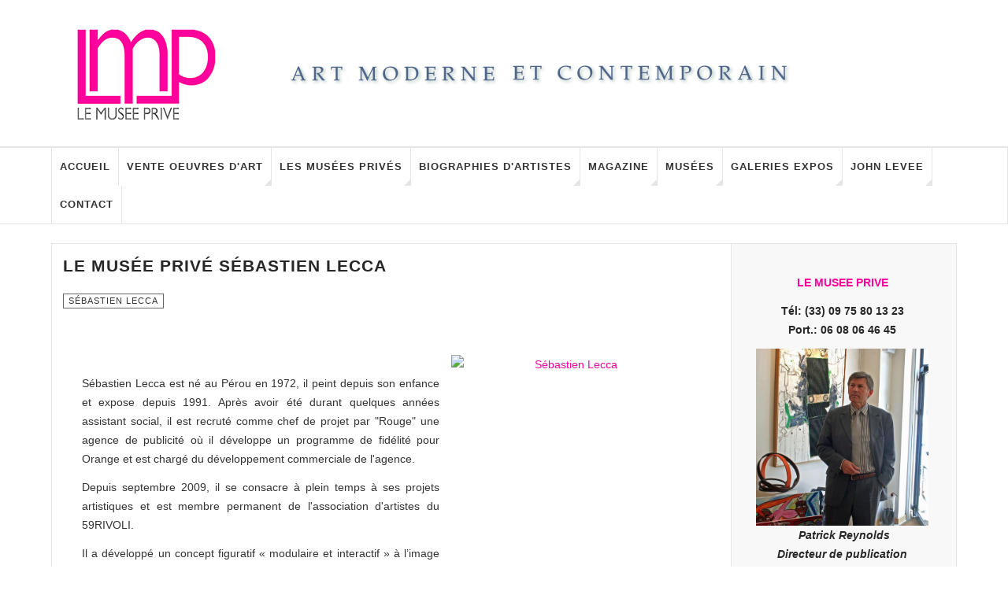

--- FILE ---
content_type: text/html; charset=utf-8
request_url: https://www.le-musee-prive.com/livres-et-manuscrits/livres-design-metiers-d-art/225-musees-prives/sebastien-lecca/520-le-musee-prive-sebastien-lecca.html
body_size: 18150
content:

<!DOCTYPE html>
<html prefix="og: http://ogp.me/ns#" lang="fr-fr" dir="ltr"
	  class='com_content view-article itemid-297 j37 mm-hover cat-blue'>

<head>
	<base href="https://www.le-musee-prive.com/livres-et-manuscrits/livres-design-metiers-d-art/225-musees-prives/sebastien-lecca/520-le-musee-prive-sebastien-lecca.html" />
	<meta http-equiv="content-type" content="text/html; charset=utf-8" />
	<meta name="keywords" content="artiste, Sébastien Lecca" />
	<meta name="author" content="Super User" />
	<meta name="description" content="Art contemporain - Sébastien Lecca" />
	<title>Le Musée Privé Sébastien Lecca</title>
	<link href="/templates/ja_teline_v/favicon.ico" rel="shortcut icon" type="image/vnd.microsoft.icon" />
	<link href="/templates/ja_teline_v/local/css/themes/2/bootstrap.css" rel="stylesheet" type="text/css" />
	<link href="/plugins/system/imagesizer/lbscripts/lightbox2/lightbox.css" rel="stylesheet" type="text/css" media="all" />
	<link href="/templates/system/css/system.css" rel="stylesheet" type="text/css" />
	<link href="/templates/ja_teline_v/local/css/themes/2/legacy-grid.css" rel="stylesheet" type="text/css" />
	<link href="/plugins/system/t3/base-bs3/fonts/font-awesome/css/font-awesome.min.css" rel="stylesheet" type="text/css" />
	<link href="/templates/ja_teline_v/local/css/themes/2/template.css" rel="stylesheet" type="text/css" />
	<link href="/templates/ja_teline_v/local/css/themes/2/megamenu.css" rel="stylesheet" type="text/css" />
	<link href="/templates/ja_teline_v/local/css/themes/2/off-canvas.css" rel="stylesheet" type="text/css" />
	<link href="/templates/ja_teline_v/fonts/font-awesome/css/font-awesome.min.css" rel="stylesheet" type="text/css" />
	<style type="text/css">
.container {width: 1150px !important;} .t3-wrapper, .wrap {min-width: 1150px !important;}
	</style>
	<script src="/media/jui/js/jquery.min.js?bcda4fdfc7c693d271cf185755c214d8" type="text/javascript"></script>
	<script src="/media/jui/js/jquery-noconflict.js?bcda4fdfc7c693d271cf185755c214d8" type="text/javascript"></script>
	<script src="/media/jui/js/jquery-migrate.min.js?bcda4fdfc7c693d271cf185755c214d8" type="text/javascript"></script>
	<script src="/media/k2/assets/js/k2.frontend.js?v=2.9.0&amp;sitepath=/" type="text/javascript"></script>
	<script src="/plugins/system/imagesizer/lbscripts/lightbox2/lightbox.min.js" type="text/javascript"></script>
	<script src="/plugins/system/t3/base-bs3/bootstrap/js/bootstrap.js" type="text/javascript"></script>
	<script src="/plugins/system/t3/base-bs3/js/jquery.tap.min.js" type="text/javascript"></script>
	<script src="/plugins/system/t3/base-bs3/js/off-canvas.js" type="text/javascript"></script>
	<script src="/plugins/system/t3/base-bs3/js/script.js" type="text/javascript"></script>
	<script src="/plugins/system/t3/base-bs3/js/menu.js" type="text/javascript"></script>
	<script src="/t3-assets/js/js-9e50a.js?t=152" type="text/javascript"></script>
	<script type="text/javascript">

	var ja_base_uri = "";

	</script>

	
<!-- META FOR IOS & HANDHELD -->
<meta name="HandheldFriendly" content="true"/>
<meta name="apple-mobile-web-app-capable" content="YES"/>
<!-- //META FOR IOS & HANDHELD -->



<!-- GOOGLE FONTS -->
<link href='http://fonts.googleapis.com/css?family=Roboto:400,400italic,300,300italic,700,700italic' rel='stylesheet' type='text/css'>
<link href='http://fonts.googleapis.com/css?family=Roboto+Slab:400,300,700' rel='stylesheet' type='text/css'>
<link href='http://fonts.googleapis.com/css?family=Roboto+Condensed:700,400' rel='stylesheet' type='text/css'>
<!--//GOOGLE FONTS -->


<!-- Le HTML5 shim and media query for IE8 support -->
<!--[if lt IE 9]>
<script src="//html5shim.googlecode.com/svn/trunk/html5.js"></script>
<script type="text/javascript" src="/plugins/system/t3/base-bs3/js/respond.min.js"></script>
<![endif]-->

<!-- You can add Google Analytics here or use T3 Injection feature -->
<!-- Go to www.addthis.com/dashboard to customize your tools -->
<!--[if (!IE 8)&(!IE 9)]> -->
<s-cript type="text/j-avascript" src="//s7.addthis.com/js/300/addthis_widget.js#pubid=ra-548fde827970ba6d" async="async"></script>
<!-- <![endif]-->
</head>

<body>

<div class="t3-wrapper"> <!-- Need this wrapper for off-canvas menu. Remove if you don't use of-canvas -->

  
  
  
<!-- HEADER -->
<header id="t3-header" class="t3-header">
	<div class="container">
		<div class="row">

			<div class="header-left col-xs-5">

				<!-- OFF CANVAS TOGGLE -->
				
<button class="btn btn-default off-canvas-toggle" type="button" data-pos="left" data-nav="#t3-off-canvas" data-effect="off-canvas-effect-4">
  <i class="fa fa-bars"></i>
</button>

<div id="t3-off-canvas" class="t3-off-canvas">

  <div class="t3-off-canvas-header">
    <h2 class="t3-off-canvas-header-title">Sidebar</h2>
    <button type="button" class="close" data-dismiss="modal" aria-hidden="true">&times;</button>
  </div>

  <div class="t3-off-canvas-body">
    <div class="t3-module module " id="Mod216"><div class="module-inner"><div class="module-ct"><ul class="nav  nav-pills nav-stacked ">
<li class="item-257"><a href="/echange-de-liens.html" >Echange de liens </a></li><li class="item-263"><a href="/plan-du-site.html" >Plan du site</a></li></ul>
</div></div></div><div class="t3-module module " id="Mod217"><div class="module-inner"><h3 class="module-title "><span>Les Musées Privés - Magazine menu</span></h3><div class="module-ct"><ul class="nav  nav-pills nav-stacked ">
<li class="item-279"><a class="nav-icon nav-magazine" href="/" >Accueil </a></li><li class="item-321 deeper dropdown parent"><a class="dropdown-toggle" href="/vente-oeuvres-art.html" title="Vente d'art à Paris "  data-toggle="dropdown">Vente oeuvres d'art<em class="caret"></em></a><ul class="dropdown-menu"><li class="item-323"><a href="/vente-oeuvres-art/paris-art-contemporain.html" title="Vente d'Art Contemporain" >Art Contemporain après 1945 </a></li><li class="item-438"><a href="/vente-oeuvres-art/vente-oeuvres-de-john-levee.html" title="Vente oeuvres de John Levee" >Vente oeuvres de John Levee</a></li><li class="item-454"><a href="/vente-oeuvres-art/vente-oeuvres-de-gully.html" title="Vente oeuvres de Gully" >Vente oeuvres de Gully</a></li><li class="item-456"><a href="/vente-oeuvres-art/vente-oeuvres-de-bernard-sabri.html" title="Vente oeuvres de Bernard Sabri" >Vente oeuvres de Bernard Sabri</a></li><li class="item-395"><a href="/vente-oeuvres-art/annonces-art-culture-paris.html" title="Annonces art et culture" >Annonces art et culture</a></li><li class="item-324"><a href="/vente-oeuvres-art/art-impressionniste-paris.html" title="Art Moderne et Impressionniste" >Art Moderne - Impressionniste</a></li><li class="item-325"><a href="/vente-oeuvres-art/art-latino-americain.html" >Art Latino-Américain</a></li><li class="item-326"><a href="/vente-oeuvres-art/estampes-lithographies-paris.html" >Estampes et lithographies</a></li><li class="item-327"><a href="/vente-oeuvres-art/tableaux-dessins-anciens-paris.html" >Tableaux dessins anciens</a></li><li class="item-328"><a href="/vente-oeuvres-art/art-erotisme-paris.html" >Art curiosa et érotisme</a></li><li class="item-329"><a href="/vente-oeuvres-art/caricatures-originaux-bd-paris.html" >Caricatures et originaux BD</a></li><li class="item-330"><a href="/vente-oeuvres-art/affiches-de-collection-paris.html" >Affiches de collection </a></li><li class="item-333"><a href="/vente-oeuvres-art/photo-contemporaine-paris.html" >Photo contemporaine</a></li><li class="item-334"><a href="/vente-oeuvres-art/photos-anciennes-paris.html" >Photographies anciennes</a></li><li class="item-335"><a href="/vente-oeuvres-art/sculptures-paris.html" >Sculptures </a></li><li class="item-336"><a href="/vente-oeuvres-art/art-contemporain-talents.html" >Talents Art Contemporain</a></li></ul></li><li class="item-108"><a href="/les-musees-prives.html" title="Les Musées Privés" >Les Musées Privés</a></li><li class="item-142"><a href="/biographie-artiste.html" title="biographies d'artistes" >Biographies d'artistes</a></li><li class="item-270 deeper dropdown parent"><a class="nav-icon nav-magazine dropdown-toggle" href="/magazine-art-contemporain.html"  data-toggle="dropdown">Magazine<em class="caret"></em></a><ul class="dropdown-menu"><li class="item-341"><a href="/magazine-art-contemporain/services-2.html" title="Vente Art Moderne et Contemporain. Services." >Services</a></li><li class="item-342"><a href="/magazine-art-contemporain/juridique-fiscal.html" title="Juridique et Fiscal" >Juridique et Fiscal </a></li><li class="item-343"><a href="/magazine-art-contemporain/salons-foires-art-2.html" >Salons et Foires</a></li><li class="item-344"><a href="/magazine-art-contemporain/ventes-aux-encheres-2.html" >Ventes aux enchères</a></li><li class="item-345"><a href="/magazine-art-contemporain/experts-catalogues-raisonnes.html" >Experts et Catalogues Raisonnés</a></li><li class="item-346"><a href="/magazine-art-contemporain/ecrits-sur-art.html" title="Ecrits sur l'art" >Ecrits sur l'art</a></li><li class="item-360"><a href="/magazine-art-contemporain/design.html" title="Design" >Design</a></li><li class="item-347"><a href="/magazine-art-contemporain/art-cinema.html" title="Art et Cinéma I Les meilleurs films récents au Cinéma " >Art et Cinéma</a></li><li class="item-390"><a href="/magazine-art-contemporain/coup-de-coeur-publicitaire.html" title="coup de coeur publicitaire" >Coup de coeur publicitaire</a></li></ul></li><li class="item-144"><a href="/musees-actualite.html" title="MUSEES D'ART - FONDATIONS - INSTITUTIONS" >Musées</a></li><li class="item-145"><a href="/expositions-art.html" title="Exposition d'art et Galeries - Paris - France -  Le monde" >Galeries Expos</a></li><li class="item-147"><a href="/catalogue-raisonne-john-levee.html" >John Levee </a></li><li class="item-339"><a class="nav-icon nav-magazine" href="/contact-musee-prive.html" >Contact</a></li></ul>
</div></div></div>
  </div>

</div>
				<!-- // OFF CANVAS TOGGLE -->

				<!-- LOGO -->
				<div class="logo">
					<div class="logo-image logo-control">
						<a href="/" title="Le Musée Privé">
															<img class="logo-img" src="/images/stories/mw_header_t.png" alt="Le Musée Privé" />
																						<img class="logo-img-sm" src="/images/stories/les-musees-prives-vente-art-sm.jpg" alt="Le Musée Privé" />
														<span>Le Musée Privé</span>
						</a>
						<small class="site-slogan">art contemporain</small>
					</div>
				</div>
				<!-- //LOGO -->

			</div>

			<!-- HEADER RIGHT -->
			<div class="header-right col-xs-7">
				<div class="header-right-inner">

					<div class="col trending ">
						
					</div>

					
                  
                  
                  
                  
                  

					
				</div>
			</div>
			<!-- // HEADER RIGHT -->

		</div>
	</div>
</header>
<!-- // HEADER -->

  
<!-- MAIN NAVIGATION -->
<nav id="t3-mainnav" class="wrap navbar navbar-default t3-mainnav">
	<div class="container">

		<!-- Brand and toggle get grouped for better mobile display -->
		<div class="navbar-header">
					</div>

		
		<div class="t3-navbar navbar-collapse collapse">
			<div  class="t3-megamenu" >
<ul class="nav navbar-nav level0">
<li  data-id="279" data-level="1">
<a class="nav-icon nav-magazine" href="/"   data-target="#">Accueil  </a>

</li>
<li class="dropdown mega" data-id="321" data-level="1">
<a class=" dropdown-toggle" href="/vente-oeuvres-art.html"  title="Vente d'art à Paris "   data-target="#" data-toggle="dropdown">Vente oeuvres d'art <em class="caret"></em></a>

<div class="nav-child dropdown-menu mega-dropdown-menu"  ><div class="mega-dropdown-inner">
<div class="row">
<div class="col-xs-12 mega-col-nav" data-width="12"><div class="mega-inner">
<ul class="mega-nav level1">
<li  data-id="323" data-level="2">
<a class="" href="/vente-oeuvres-art/paris-art-contemporain.html"  title="Vente d'Art Contemporain"   data-target="#">Art Contemporain après 1945  </a>

</li>
<li  data-id="438" data-level="2">
<a class="" href="/vente-oeuvres-art/vente-oeuvres-de-john-levee.html"  title="Vente oeuvres de John Levee"   data-target="#">Vente oeuvres de John Levee </a>

</li>
<li  data-id="454" data-level="2">
<a class="" href="/vente-oeuvres-art/vente-oeuvres-de-gully.html"  title="Vente oeuvres de Gully"   data-target="#">Vente oeuvres de Gully </a>

</li>
<li  data-id="456" data-level="2">
<a class="" href="/vente-oeuvres-art/vente-oeuvres-de-bernard-sabri.html"  title="Vente oeuvres de Bernard Sabri"   data-target="#">Vente oeuvres de Bernard Sabri </a>

</li>
<li  data-id="395" data-level="2">
<a class="" href="/vente-oeuvres-art/annonces-art-culture-paris.html"  title="Annonces art et culture"   data-target="#">Annonces art et culture </a>

</li>
<li  data-id="324" data-level="2">
<a class="" href="/vente-oeuvres-art/art-impressionniste-paris.html"  title="Art Moderne et Impressionniste"   data-target="#">Art Moderne - Impressionniste </a>

</li>
<li  data-id="325" data-level="2">
<a class="" href="/vente-oeuvres-art/art-latino-americain.html"   data-target="#">Art Latino-Américain </a>

</li>
<li  data-id="326" data-level="2">
<a class="" href="/vente-oeuvres-art/estampes-lithographies-paris.html"   data-target="#">Estampes et lithographies </a>

</li>
<li  data-id="327" data-level="2">
<a class="" href="/vente-oeuvres-art/tableaux-dessins-anciens-paris.html"   data-target="#">Tableaux dessins anciens </a>

</li>
<li  data-id="328" data-level="2">
<a class="" href="/vente-oeuvres-art/art-erotisme-paris.html"   data-target="#">Art curiosa et érotisme </a>

</li>
<li  data-id="329" data-level="2">
<a class="" href="/vente-oeuvres-art/caricatures-originaux-bd-paris.html"   data-target="#">Caricatures et originaux BD </a>

</li>
<li  data-id="330" data-level="2">
<a class="" href="/vente-oeuvres-art/affiches-de-collection-paris.html"   data-target="#">Affiches de collection  </a>

</li>
<li  data-id="333" data-level="2">
<a class="" href="/vente-oeuvres-art/photo-contemporaine-paris.html"   data-target="#">Photo contemporaine </a>

</li>
<li  data-id="334" data-level="2">
<a class="" href="/vente-oeuvres-art/photos-anciennes-paris.html"   data-target="#">Photographies anciennes </a>

</li>
<li  data-id="335" data-level="2">
<a class="" href="/vente-oeuvres-art/sculptures-paris.html"   data-target="#">Sculptures  </a>

</li>
<li  data-id="336" data-level="2">
<a class="" href="/vente-oeuvres-art/art-contemporain-talents.html"   data-target="#">Talents Art Contemporain </a>

</li>
</ul>
</div></div>
</div>
</div></div>
</li>
<li class="dropdown mega mega-align-justify sub-hidden-collapse" data-id="108" data-level="1" data-alignsub="justify" data-hidewcol="1">
<a class=" dropdown-toggle" href="/les-musees-prives.html"  title="Les Musées Privés"   data-target="#" data-toggle="dropdown">Les Musées Privés <em class="caret"></em></a>

<div class="nav-child dropdown-menu mega-dropdown-menu col-xs-12"  ><div class="mega-dropdown-inner">
<div class="row">
<div class="col-xs-2 mega-col-module mega-left" data-width="2" data-position="142" data-class="mega-left"><div class="mega-inner">
<div class="t3-module module " id="Mod142"><div class="module-inner"><h3 class="module-title "><span>Artistes contemporains</span></h3><div class="module-ct"><ul class="categories-module">
	<li > 		<h4>
		<a href="/livres-et-manuscrits/livres-design-metiers-d-art/273-musees-prives/frederic-zuzek.html">
		Frederic Zuzek					</a>
   		</h4>

					</li>
	<li > 		<h4>
		<a href="/livres-et-manuscrits/livres-design-metiers-d-art/271-musees-prives/binta-djimera-arts_goud.html">
		Binta Djimera					</a>
   		</h4>

					</li>
	<li > 		<h4>
		<a href="/livres-et-manuscrits/livres-design-metiers-d-art/224-musees-prives/aude-allonville.html">
		Aude Allonville					</a>
   		</h4>

					</li>
	<li > 		<h4>
		<a href="/livres-et-manuscrits/livres-design-metiers-d-art/230-musees-prives/gilda-richet.html">
		Gilda Richet					</a>
   		</h4>

					</li>
	<li > 		<h4>
		<a href="/livres-et-manuscrits/livres-design-metiers-d-art/228-musees-prives/monique-hoilly-andurand.html">
		 Monique Hoilly-Andurand					</a>
   		</h4>

					</li>
	<li > 		<h4>
		<a href="/livres-et-manuscrits/livres-design-metiers-d-art/252-musees-prives/oleg-goudcoff.html">
		Oleg Goudcoff 					</a>
   		</h4>

					</li>
	<li > 		<h4>
		<a href="/livres-et-manuscrits/livres-design-metiers-d-art/255-musees-prives/zoe-b.html">
		Zoe B					</a>
   		</h4>

					</li>
	<li > 		<h4>
		<a href="/livres-et-manuscrits/livres-design-metiers-d-art/250-musees-prives/alexandra-breznay.html">
		Alexandra Breznay					</a>
   		</h4>

					</li>
	<li > 		<h4>
		<a href="/livres-et-manuscrits/livres-design-metiers-d-art/226-musees-prives/kim-kimberly.html">
		Kim Kimberly					</a>
   		</h4>

					</li>
	<li > 		<h4>
		<a href="/livres-et-manuscrits/livres-design-metiers-d-art/216-musees-prives/iga-gielniewski.html">
		Iga Gielniewski					</a>
   		</h4>

					</li>
	<li > 		<h4>
		<a href="/livres-et-manuscrits/livres-design-metiers-d-art/36-musees-prives/lionel-sourisseau.html">
		 Lionel Sourisseau					</a>
   		</h4>

					</li>
	<li > 		<h4>
		<a href="/livres-et-manuscrits/livres-design-metiers-d-art/217-musees-prives/stephane-fradet-mounier.html">
		Stéphane Fradet-Mounier					</a>
   		</h4>

					</li>
	<li > 		<h4>
		<a href="/livres-et-manuscrits/livres-design-metiers-d-art/266-musees-prives/michel-reynolds.html">
		Michel Reynolds					</a>
   		</h4>

					</li>
	<li > 		<h4>
		<a href="/livres-et-manuscrits/livres-design-metiers-d-art/249-musees-prives/cyril-boissier.html">
		Cyril Boissier					</a>
   		</h4>

					</li>
	<li > 		<h4>
		<a href="/livres-et-manuscrits/livres-design-metiers-d-art/256-musees-prives/beatrice-donneley.html">
		Beatrice Donneley					</a>
   		</h4>

					</li>
	<li > 		<h4>
		<a href="/livres-et-manuscrits/livres-design-metiers-d-art/220-musees-prives/gugli-laurent.html">
		Gugli Laurent					</a>
   		</h4>

					</li>
	<li > 		<h4>
		<a href="/livres-et-manuscrits/livres-design-metiers-d-art/221-musees-prives/lia-de-fontenelle.html">
		Lia de Fontenelle 					</a>
   		</h4>

					</li>
	<li > 		<h4>
		<a href="/livres-et-manuscrits/livres-design-metiers-d-art/225-musees-prives/sebastien-lecca.html">
		Sébastien Lecca					</a>
   		</h4>

					</li>
	<li > 		<h4>
		<a href="/livres-et-manuscrits/livres-design-metiers-d-art/267-musees-prives/le-goareguer.html">
		Le Goareguer					</a>
   		</h4>

					</li>
	<li > 		<h4>
		<a href="/livres-et-manuscrits/livres-design-metiers-d-art/260-musees-prives/gully.html">
		Gully					</a>
   		</h4>

					</li>
	<li > 		<h4>
		<a href="/livres-et-manuscrits/livres-design-metiers-d-art/262-musees-prives/oxana-moiseeva.html">
		Oxana Moiseeva					</a>
   		</h4>

					</li>
	<li > 		<h4>
		<a href="/livres-et-manuscrits/livres-design-metiers-d-art/227-musees-prives/francoise-quillien.html">
		Françoise Quillien					</a>
   		</h4>

					</li>
	<li > 		<h4>
		<a href="/livres-et-manuscrits/livres-design-metiers-d-art/244-musees-prives/oscar-jadue-lama.html">
		Oscar Jadue Lama					</a>
   		</h4>

					</li>
	<li > 		<h4>
		<a href="/livres-et-manuscrits/livres-design-metiers-d-art/259-musees-prives/diane-sloor.html">
		Diane Sloor					</a>
   		</h4>

					</li>
	<li > 		<h4>
		<a href="/livres-et-manuscrits/livres-design-metiers-d-art/213-musees-prives/ma-qun.html">
		Ma Qun 					</a>
   		</h4>

					</li>
	<li > 		<h4>
		<a href="/livres-et-manuscrits/livres-design-metiers-d-art/269-musees-prives/carlos-arriagada.html">
		Carlos Arriagada					</a>
   		</h4>

					</li>
	<li > 		<h4>
		<a href="/livres-et-manuscrits/livres-design-metiers-d-art/253-musees-prives/benoît-gilmas.html">
		Benoît Gilmas					</a>
   		</h4>

					</li>
	<li > 		<h4>
		<a href="/livres-et-manuscrits/livres-design-metiers-d-art/222-musees-prives/bernard-sabri.html">
		Bernard Sabri					</a>
   		</h4>

					</li>
	<li > 		<h4>
		<a href="/livres-et-manuscrits/livres-design-metiers-d-art/274-musees-prives/miska-de-luber.html">
		Miska de Luber					</a>
   		</h4>

					</li>
</ul>
</div></div></div>
</div></div>
<div class="col-xs-10 mega-col-module mega-right" data-width="10" data-position="145" data-class="mega-right"><div class="mega-inner">
<div class="t3-module module " id="Mod145"><div class="module-inner"><h3 class="module-title "><span>Artistes Les Musées Privés</span></h3><div class="module-ct"><div class="section-inner ">

    <div class="category-module magazine-links">
        <ul class="item-list grid-view">
                            <li class="item">
                    <div class="magazine-item link-item" itemscope itemtype="http://schema.org/Article">
	<div class="col col-media">
		<div class="pull-left item-image" itemprop="image">

      <a href="/livres-et-manuscrits/livres-design-metiers-d-art/271-musees-prives/binta-djimera-arts_goud/3243-le-musee-prive-arts-goud.html" itemprop="url">
  	   <img  src="/media/jact/small/images/stories/musee_artistes/binta_djimera/binta_goud_portrait_m.jpg" alt="" itemprop="thumbnailUrl"/>
      </a>
  </div>
	</div>

	<div class="col col-content">
		
		
			<div class="article-title">

							<h3 itemprop="name">
											<a href="/livres-et-manuscrits/livres-design-metiers-d-art/271-musees-prives/binta-djimera-arts_goud/3243-le-musee-prive-arts-goud.html" itemprop="url">
						LE MUSEE PRIVE ARTS_GOUD</a>
									</h3>
			
											</div>
	
			</div>
</div>                </li>
                            <li class="item">
                    <div class="magazine-item link-item" itemscope itemtype="http://schema.org/Article">
	<div class="col col-media">
		<div class="pull-left item-image" itemprop="image">

      <a href="/livres-et-manuscrits/livres-design-metiers-d-art/269-musees-prives/carlos-arriagada/3145-le-musee-prive-carlos-arriagada.html" itemprop="url">
  	   <img  src="/media/jact/small/images/stories/musee_artistes/arriagada/portrait_c_arriagada2.jpg" alt="" itemprop="thumbnailUrl"/>
      </a>
  </div>
	</div>

	<div class="col col-content">
		
		
			<div class="article-title">

							<h3 itemprop="name">
											<a href="/livres-et-manuscrits/livres-design-metiers-d-art/269-musees-prives/carlos-arriagada/3145-le-musee-prive-carlos-arriagada.html" itemprop="url">
						Le Musée Privé Carlos Arriagada</a>
									</h3>
			
											</div>
	
			</div>
</div>                </li>
                            <li class="item">
                    <div class="magazine-item link-item" itemscope itemtype="http://schema.org/Article">
	<div class="col col-media">
		<div class="pull-left item-image" itemprop="image">

      <a href="/livres-et-manuscrits/livres-design-metiers-d-art/266-musees-prives/michel-reynolds/2613-le-musee-prive-michel-reynolds.html" itemprop="url">
  	   <img  src="/media/jact/small/images/stories/musee_artistes/michel_reynolds/m_reynolds_portrait_dpp_51.jpg" alt="" itemprop="thumbnailUrl"/>
      </a>
  </div>
	</div>

	<div class="col col-content">
		
		
			<div class="article-title">

							<h3 itemprop="name">
											<a href="/livres-et-manuscrits/livres-design-metiers-d-art/266-musees-prives/michel-reynolds/2613-le-musee-prive-michel-reynolds.html" itemprop="url">
						Le Musée Privé Michel Reynolds</a>
									</h3>
			
											</div>
	
			</div>
</div>                </li>
                            <li class="item">
                    <div class="magazine-item link-item" itemscope itemtype="http://schema.org/Article">
	<div class="col col-media">
		<div class="pull-left item-image" itemprop="image">

      <a href="/livres-et-manuscrits/livres-design-metiers-d-art/224-musees-prives/aude-allonville/3420-le-musee-prive-aude-allonville.html" itemprop="url">
  	   <img  src="/media/jact/small/images/stories/musee_artistes/allonville/allonville_les_filles_h.jpg" alt="Art contemporain - Aude Allonville" itemprop="thumbnailUrl"/>
      </a>
  </div>
	</div>

	<div class="col col-content">
		
		
			<div class="article-title">

							<h3 itemprop="name">
											<a href="/livres-et-manuscrits/livres-design-metiers-d-art/224-musees-prives/aude-allonville/3420-le-musee-prive-aude-allonville.html" itemprop="url">
						Le Musée Privé Aude Allonville</a>
									</h3>
			
											</div>
	
			</div>
</div>                </li>
                            <li class="item">
                    <div class="magazine-item link-item" itemscope itemtype="http://schema.org/Article">
	<div class="col col-media">
		<div class="pull-left item-image" itemprop="image">

      <a href="/livres-et-manuscrits/livres-design-metiers-d-art/262-musees-prives/oxana-moiseeva/2558-le-musee-prive-oxana-moiseeva.html" itemprop="url">
  	   <img  src="/media/jact/small/images/stories/musee_artistes/oxana_moiseeva/oxana_moiseeva_portrait3h.jpg" alt="" itemprop="thumbnailUrl"/>
      </a>
  </div>
	</div>

	<div class="col col-content">
		
		
			<div class="article-title">

							<h3 itemprop="name">
											<a href="/livres-et-manuscrits/livres-design-metiers-d-art/262-musees-prives/oxana-moiseeva/2558-le-musee-prive-oxana-moiseeva.html" itemprop="url">
						Le Musée Privé Oxana Moiseeva</a>
									</h3>
			
											</div>
	
			</div>
</div>                </li>
                            <li class="item">
                    <div class="magazine-item link-item" itemscope itemtype="http://schema.org/Article">
	<div class="col col-media">
		<div class="pull-left item-image" itemprop="image">

      <a href="/livres-et-manuscrits/livres-design-metiers-d-art/244-musees-prives/oscar-jadue-lama/1631-le-musée-privé-oscar-jadue-lama.html" itemprop="url">
  	   <img  src="/media/jact/small/images/stories/artistes/jadue_lama/jadue_lama_4347h.jpg" alt="Oscar Jadue Lama - peintre contemporain" itemprop="thumbnailUrl"/>
      </a>
  </div>
	</div>

	<div class="col col-content">
		
		
			<div class="article-title">

							<h3 itemprop="name">
											<a href="/livres-et-manuscrits/livres-design-metiers-d-art/244-musees-prives/oscar-jadue-lama/1631-le-musée-privé-oscar-jadue-lama.html" itemprop="url">
						Le Musée Privé Oscar Jadue Lama</a>
									</h3>
			
											</div>
	
			</div>
</div>                </li>
                            <li class="item">
                    <div class="magazine-item link-item" itemscope itemtype="http://schema.org/Article">
	<div class="col col-media">
		<div class="pull-left item-image" itemprop="image">

      <a href="/livres-et-manuscrits/livres-design-metiers-d-art/274-musees-prives/miska-de-luber/3459-le-musee-prive-miska-de-luber.html" itemprop="url">
  	   <img  src="/media/jact/small/images/stories/musee_artistes/miska_de_luber_/miska_de_luber1.jpg" alt="" itemprop="thumbnailUrl"/>
      </a>
  </div>
	</div>

	<div class="col col-content">
		
		
			<div class="article-title">

							<h3 itemprop="name">
											<a href="/livres-et-manuscrits/livres-design-metiers-d-art/274-musees-prives/miska-de-luber/3459-le-musee-prive-miska-de-luber.html" itemprop="url">
						Le Musée Privé Miska de Luber</a>
									</h3>
			
											</div>
	
			</div>
</div>                </li>
                            <li class="item">
                    <div class="magazine-item link-item" itemscope itemtype="http://schema.org/Article">
	<div class="col col-media">
		<div class="pull-left item-image" itemprop="image">

      <a href="/livres-et-manuscrits/livres-design-metiers-d-art/273-musees-prives/frederic-zuzek/3294-le-musee-prive-frederic-zuzek.html" itemprop="url">
  	   <img  src="/media/jact/small/images/stories/musee_artistes/frederic_zuzek/fred_zuzek_portrait3.jpg" alt="" itemprop="thumbnailUrl"/>
      </a>
  </div>
	</div>

	<div class="col col-content">
		
		
			<div class="article-title">

							<h3 itemprop="name">
											<a href="/livres-et-manuscrits/livres-design-metiers-d-art/273-musees-prives/frederic-zuzek/3294-le-musee-prive-frederic-zuzek.html" itemprop="url">
						LE MUSEE PRIVE FREDERIC ZUZEK</a>
									</h3>
			
											</div>
	
			</div>
</div>                </li>
                            <li class="item">
                    <div class="magazine-item link-item" itemscope itemtype="http://schema.org/Article">
	<div class="col col-media">
		<div class="pull-left item-image" itemprop="image">

      <a href="/livres-et-manuscrits/livres-design-metiers-d-art/267-musees-prives/le-goareguer/2697-le-musee-prive-herve-le-goareguer.html" itemprop="url">
  	   <img  src="/media/jact/small/images/stories/musee_artistes/herve_le_goareguer/le_goareguer_portr_h.jpg" alt="" itemprop="thumbnailUrl"/>
      </a>
  </div>
	</div>

	<div class="col col-content">
		
		
			<div class="article-title">

							<h3 itemprop="name">
											<a href="/livres-et-manuscrits/livres-design-metiers-d-art/267-musees-prives/le-goareguer/2697-le-musee-prive-herve-le-goareguer.html" itemprop="url">
						LE MUSEE PRIVE HERVE LE GOAREGUER</a>
									</h3>
			
											</div>
	
			</div>
</div>                </li>
                            <li class="item">
                    <div class="magazine-item link-item" itemscope itemtype="http://schema.org/Article">
	<div class="col col-media">
		<div class="pull-left item-image" itemprop="image">

      <a href="/livres-et-manuscrits/livres-design-metiers-d-art/260-musees-prives/gully/2373-le-musee-prive-gully.html" itemprop="url">
  	   <img  src="/media/jact/small/images/stories/musee_artistes/gully/gully_esc_picasso2h.jpg" alt="" itemprop="thumbnailUrl"/>
      </a>
  </div>
	</div>

	<div class="col col-content">
		
		
			<div class="article-title">

							<h3 itemprop="name">
											<a href="/livres-et-manuscrits/livres-design-metiers-d-art/260-musees-prives/gully/2373-le-musee-prive-gully.html" itemprop="url">
						LE MUSEE PRIVE GULLY</a>
									</h3>
			
											</div>
	
			</div>
</div>                </li>
                            <li class="item">
                    <div class="magazine-item link-item" itemscope itemtype="http://schema.org/Article">
	<div class="col col-media">
		<div class="pull-left item-image" itemprop="image">

      <a href="/livres-et-manuscrits/livres-design-metiers-d-art/259-musees-prives/diane-sloor/2350-le-musee-prive-diane-sloor.html" itemprop="url">
  	   <img  src="/media/jact/small/images/stories/musee_artistes/diane_sloor/sloor_les_pictos.jpg" alt="" itemprop="thumbnailUrl"/>
      </a>
  </div>
	</div>

	<div class="col col-content">
		
		
			<div class="article-title">

							<h3 itemprop="name">
											<a href="/livres-et-manuscrits/livres-design-metiers-d-art/259-musees-prives/diane-sloor/2350-le-musee-prive-diane-sloor.html" itemprop="url">
						Le Musée Privé Diane Sloor</a>
									</h3>
			
											</div>
	
			</div>
</div>                </li>
                            <li class="item">
                    <div class="magazine-item link-item" itemscope itemtype="http://schema.org/Article">
	<div class="col col-media">
		<div class="pull-left item-image" itemprop="image">

      <a href="/livres-et-manuscrits/livres-design-metiers-d-art/252-musees-prives/oleg-goudcoff/2186-le-musee-prive-oleg-goudcoff-1926-2015.html" itemprop="url">
  	   <img  src="/media/jact/small/images/stories/artistes/oleg_goudcoff/goudcoff2004_114x146.jpg" alt="" itemprop="thumbnailUrl"/>
      </a>
  </div>
	</div>

	<div class="col col-content">
		
		
			<div class="article-title">

							<h3 itemprop="name">
											<a href="/livres-et-manuscrits/livres-design-metiers-d-art/252-musees-prives/oleg-goudcoff/2186-le-musee-prive-oleg-goudcoff-1926-2015.html" itemprop="url">
						Le Musée Privé Oleg Goudcoff (1926-2015)</a>
									</h3>
			
											</div>
	
			</div>
</div>                </li>
                            <li class="item">
                    <div class="magazine-item link-item" itemscope itemtype="http://schema.org/Article">
	<div class="col col-media">
		<div class="pull-left item-image" itemprop="image">

      <a href="/livres-et-manuscrits/livres-design-metiers-d-art/250-musees-prives/alexandra-breznay/1671-le-musee-prive-alexandra-breznay.html" itemprop="url">
  	   <img  src="/media/jact/small/images/stories/photographes/alexandra_breznay/photo_alexandra_breznay.jpg" alt="" itemprop="thumbnailUrl"/>
      </a>
  </div>
	</div>

	<div class="col col-content">
		
		
			<div class="article-title">

							<h3 itemprop="name">
											<a href="/livres-et-manuscrits/livres-design-metiers-d-art/250-musees-prives/alexandra-breznay/1671-le-musee-prive-alexandra-breznay.html" itemprop="url">
						Le Musée Privé Alexandra Breznay</a>
									</h3>
			
											</div>
	
			</div>
</div>                </li>
                            <li class="item">
                    <div class="magazine-item link-item" itemscope itemtype="http://schema.org/Article">
	<div class="col col-media">
		<div class="pull-left item-image" itemprop="image">

      <a href="/livres-et-manuscrits/livres-design-metiers-d-art/249-musees-prives/cyril-boissier/1850-le-musee-prive-cyril-boissier.html" itemprop="url">
  	   <img  src="/media/jact/small/images/stories/photographes/cyril_boissier/boissier_portrait.jpg" alt="" itemprop="thumbnailUrl"/>
      </a>
  </div>
	</div>

	<div class="col col-content">
		
		
			<div class="article-title">

							<h3 itemprop="name">
											<a href="/livres-et-manuscrits/livres-design-metiers-d-art/249-musees-prives/cyril-boissier/1850-le-musee-prive-cyril-boissier.html" itemprop="url">
						LE MUSEE PRIVE CYRIL BOISSIER</a>
									</h3>
			
											</div>
	
			</div>
</div>                </li>
                            <li class="item">
                    <div class="magazine-item link-item" itemscope itemtype="http://schema.org/Article">
	<div class="col col-media">
		<div class="pull-left item-image" itemprop="image">

      <a href="/livres-et-manuscrits/livres-design-metiers-d-art/36-musees-prives/lionel-sourisseau/352-le-musee-prive-lionel-sourisseau.html" itemprop="url">
  	   <img  src="/media/jact/small/images/stories/musee_artistes/sourisseau/ls2012_81x100_1140h.jpg" alt="Art contemporain - Lionel Sourisseau" itemprop="thumbnailUrl"/>
      </a>
  </div>
	</div>

	<div class="col col-content">
		
		
			<div class="article-title">

							<h3 itemprop="name">
											<a href="/livres-et-manuscrits/livres-design-metiers-d-art/36-musees-prives/lionel-sourisseau/352-le-musee-prive-lionel-sourisseau.html" itemprop="url">
						Le Musée Privé Lionel Sourisseau</a>
									</h3>
			
											</div>
	
			</div>
</div>                </li>
                            <li class="item">
                    <div class="magazine-item link-item" itemscope itemtype="http://schema.org/Article">
	<div class="col col-media">
		<div class="pull-left item-image" itemprop="image">

      <a href="/livres-et-manuscrits/livres-design-metiers-d-art/230-musees-prives/gilda-richet/325-le-musee-prive-gilda-richet.html" itemprop="url">
  	   <img  src="/media/jact/small/images/stories/musee_artistes/gilda_richet_2020/gilda_richet_portrait_0552h.jpg" alt="LE MUSEE PRIVE GILDA RICHET" itemprop="thumbnailUrl"/>
      </a>
  </div>
	</div>

	<div class="col col-content">
		
		
			<div class="article-title">

							<h3 itemprop="name">
											<a href="/livres-et-manuscrits/livres-design-metiers-d-art/230-musees-prives/gilda-richet/325-le-musee-prive-gilda-richet.html" itemprop="url">
						Le Musée Privé Gilda Richet</a>
									</h3>
			
											</div>
	
			</div>
</div>                </li>
                            <li class="item">
                    <div class="magazine-item link-item" itemscope itemtype="http://schema.org/Article">
	<div class="col col-media">
		<div class="pull-left item-image" itemprop="image">

      <a href="/livres-et-manuscrits/livres-design-metiers-d-art/228-musees-prives/monique-hoilly-andurand/328-le-musee-prive-monique-hoilly-andurand.html" itemprop="url">
  	   <img class="caption" title="Le Musée Privé Monique Hoilly-Andurand" src="/media/jact/small/images/stories/musee_artistes/andurand/andurand_d1m.jpg" alt="Le Musée Privé Monique Hoilly-Andurand" itemprop="thumbnailUrl"/>
      </a>
  </div>
	</div>

	<div class="col col-content">
		
		
			<div class="article-title">

							<h3 itemprop="name">
											<a href="/livres-et-manuscrits/livres-design-metiers-d-art/228-musees-prives/monique-hoilly-andurand/328-le-musee-prive-monique-hoilly-andurand.html" itemprop="url">
						Le Musée Privé Monique Hoilly-Andurand</a>
									</h3>
			
											</div>
	
			</div>
</div>                </li>
                            <li class="item">
                    <div class="magazine-item link-item" itemscope itemtype="http://schema.org/Article">
	<div class="col col-media">
		<div class="pull-left item-image" itemprop="image">

      <a href="/livres-et-manuscrits/livres-design-metiers-d-art/227-musees-prives/francoise-quillien/329-le-musee-prive-francoise-quillien.html" itemprop="url">
  	   <img class="caption" title="Francoise Quillien - art à Paris" src="/media/jact/small/images/stories/musee_artistes/quillien/quillien_memoire_80x80cp.jpg" alt="art à Paris - Francoise Quillien" itemprop="thumbnailUrl"/>
      </a>
  </div>
	</div>

	<div class="col col-content">
		
		
			<div class="article-title">

							<h3 itemprop="name">
											<a href="/livres-et-manuscrits/livres-design-metiers-d-art/227-musees-prives/francoise-quillien/329-le-musee-prive-francoise-quillien.html" itemprop="url">
						Le Musée Privé Françoise Quillien</a>
									</h3>
			
											</div>
	
			</div>
</div>                </li>
                            <li class="item">
                    <div class="magazine-item link-item" itemscope itemtype="http://schema.org/Article">
	<div class="col col-media">
		<div class="pull-left item-image" itemprop="image">

      <a href="/livres-et-manuscrits/livres-design-metiers-d-art/226-musees-prives/kim-kimberly/330-le-musee-prive-kim-kimberly.html" itemprop="url">
  	   <img  src="/media/jact/small/images/stories/musee_artistes/kimberly/kimberly_bad_dream.jpg" alt="Le Musée Privé Kim Kimberly" itemprop="thumbnailUrl"/>
      </a>
  </div>
	</div>

	<div class="col col-content">
		
		
			<div class="article-title">

							<h3 itemprop="name">
											<a href="/livres-et-manuscrits/livres-design-metiers-d-art/226-musees-prives/kim-kimberly/330-le-musee-prive-kim-kimberly.html" itemprop="url">
						Le Musée Privé - Kim Kimberly</a>
									</h3>
			
											</div>
	
			</div>
</div>                </li>
                            <li class="item">
                    <div class="magazine-item link-item" itemscope itemtype="http://schema.org/Article">
	<div class="col col-media">
		<div class="pull-left item-image" itemprop="image">

      <a href="/livres-et-manuscrits/livres-design-metiers-d-art/225-musees-prives/sebastien-lecca/520-le-musee-prive-sebastien-lecca.html" itemprop="url">
  	   <img  src="/media/jact/small/images/stories/artistes/lecca/lecca_bodega_h.jpg" alt="Art contemporain - Sébastien Lecca" itemprop="thumbnailUrl"/>
      </a>
  </div>
	</div>

	<div class="col col-content">
		
		
			<div class="article-title">

							<h3 itemprop="name">
											<a href="/livres-et-manuscrits/livres-design-metiers-d-art/225-musees-prives/sebastien-lecca/520-le-musee-prive-sebastien-lecca.html" itemprop="url">
						Le Musée Privé Sébastien Lecca</a>
									</h3>
			
											</div>
	
			</div>
</div>                </li>
                            <li class="item">
                    <div class="magazine-item link-item" itemscope itemtype="http://schema.org/Article">
	<div class="col col-media">
		<div class="pull-left item-image" itemprop="image">

      <a href="/livres-et-manuscrits/livres-design-metiers-d-art/222-musees-prives/bernard-sabri/522-le-musee-prive-bernard-sabri.html" itemprop="url">
  	   <img  src="/media/jact/small/images/stories/musee_artistes/bernardsabri/photos/5Beaubourg_4_9_78_pamA2W.jpg" alt="art à Paris - Bernard Sabri" itemprop="thumbnailUrl"/>
      </a>
  </div>
	</div>

	<div class="col col-content">
		
		
			<div class="article-title">

							<h3 itemprop="name">
											<a href="/livres-et-manuscrits/livres-design-metiers-d-art/222-musees-prives/bernard-sabri/522-le-musee-prive-bernard-sabri.html" itemprop="url">
						Le Musée Privé Bernard Sabri</a>
									</h3>
			
											</div>
	
			</div>
</div>                </li>
                            <li class="item">
                    <div class="magazine-item link-item" itemscope itemtype="http://schema.org/Article">
	<div class="col col-media">
		<div class="pull-left item-image" itemprop="image">

      <a href="/livres-et-manuscrits/livres-design-metiers-d-art/221-musees-prives/lia-de-fontenelle/530-le-musee-prive-lia-de-fontenelle.html" itemprop="url">
  	   <img  src="/media/jact/small/images/stories/musee_artistes/liadefontenelle/lia_portrait1m.jpg" alt="art à Paris - Lia de Fontenelle" itemprop="thumbnailUrl"/>
      </a>
  </div>
	</div>

	<div class="col col-content">
		
		
			<div class="article-title">

							<h3 itemprop="name">
											<a href="/livres-et-manuscrits/livres-design-metiers-d-art/221-musees-prives/lia-de-fontenelle/530-le-musee-prive-lia-de-fontenelle.html" itemprop="url">
						Le Musée Privé Lia de Fontenelle</a>
									</h3>
			
											</div>
	
			</div>
</div>                </li>
                            <li class="item">
                    <div class="magazine-item link-item" itemscope itemtype="http://schema.org/Article">
	<div class="col col-media">
		<div class="pull-left item-image" itemprop="image">

      <a href="/livres-et-manuscrits/livres-design-metiers-d-art/220-musees-prives/gugli-laurent/324-le-musee-prive-gugli.html" itemprop="url">
  	   <img  src="/media/jact/small/images/stories/expositions/gugli/gugli_heckm.jpg" alt="Le Musée Privé Gugli" itemprop="thumbnailUrl"/>
      </a>
  </div>
	</div>

	<div class="col col-content">
		
		
			<div class="article-title">

							<h3 itemprop="name">
											<a href="/livres-et-manuscrits/livres-design-metiers-d-art/220-musees-prives/gugli-laurent/324-le-musee-prive-gugli.html" itemprop="url">
						Le Musée Privé Gugli</a>
									</h3>
			
											</div>
	
			</div>
</div>                </li>
                            <li class="item">
                    <div class="magazine-item link-item" itemscope itemtype="http://schema.org/Article">
	<div class="col col-media">
		<div class="pull-left item-image" itemprop="image">

      <a href="/livres-et-manuscrits/livres-design-metiers-d-art/217-musees-prives/stephane-fradet-mounier/521-le-musee-prive-stephane-fradet-mounier.html" itemprop="url">
  	   <img  src="/media/jact/small/images/stories/musee_artistes/fradet-mounier/fradet-mounier-les-felins.jpg" alt="Art contemporain - Stéphane Fradet-Mounier" itemprop="thumbnailUrl"/>
      </a>
  </div>
	</div>

	<div class="col col-content">
		
		
			<div class="article-title">

							<h3 itemprop="name">
											<a href="/livres-et-manuscrits/livres-design-metiers-d-art/217-musees-prives/stephane-fradet-mounier/521-le-musee-prive-stephane-fradet-mounier.html" itemprop="url">
						Le Musée Privé Stéphane Fradet-Mounier</a>
									</h3>
			
											</div>
	
			</div>
</div>                </li>
                            <li class="item">
                    <div class="magazine-item link-item" itemscope itemtype="http://schema.org/Article">
	<div class="col col-media">
		<div class="pull-left item-image" itemprop="image">

      <a href="/livres-et-manuscrits/livres-design-metiers-d-art/216-musees-prives/iga-gielniewski/301-le-musee-prive-iga-gielniewski.html" itemprop="url">
  	   <img  src="/media/jact/small/images/stories/musee_artistes/gielniewski/gielniewski_2255097h.jpg" alt="Le Musée Privé Iga Gielniewski" itemprop="thumbnailUrl"/>
      </a>
  </div>
	</div>

	<div class="col col-content">
		
		
			<div class="article-title">

							<h3 itemprop="name">
											<a href="/livres-et-manuscrits/livres-design-metiers-d-art/216-musees-prives/iga-gielniewski/301-le-musee-prive-iga-gielniewski.html" itemprop="url">
						Le Musée Privé Iga Gielniewski</a>
									</h3>
			
											</div>
	
			</div>
</div>                </li>
                    </ul>
    </div>
</div></div></div></div>
</div></div>
</div>
</div></div>
</li>
<li class="dropdown mega mega-align-justify" data-id="142" data-level="1" data-alignsub="justify">
<a class=" dropdown-toggle" href="/biographie-artiste.html"  title="biographies d'artistes"   data-target="#" data-toggle="dropdown">Biographies d'artistes <em class="caret"></em></a>

<div class="nav-child dropdown-menu mega-dropdown-menu col-xs-12"  ><div class="mega-dropdown-inner">
<div class="row">
<div class="col-xs-2 mega-col-module mega-left" data-width="2" data-position="171" data-class="mega-left"><div class="mega-inner">

</div></div>
<div class="col-xs-10 mega-col-module mega-right" data-width="10" data-position="170" data-class="mega-right"><div class="mega-inner">
<div class="t3-module module " id="Mod170"><div class="module-inner"><h3 class="module-title "><span>Biographies d'artistes modernes et contemporains</span></h3><div class="module-ct"><div class="section-inner ">

    <div class="category-module magazine-links">
        <ul class="item-list grid-view">
                            <li class="item">
                    <div class="magazine-item link-item" itemscope itemtype="http://schema.org/Article">
	<div class="col col-media">
		<div class="pull-left item-image" itemprop="image">

      <a href="/livres-et-manuscrits/livres-design-metiers-d-art/207-biographies-artistes-contemporains/3270-gustave-miklos-et-la-hongrie-un-amour-unilateral-texte-de-julia-cserba.html" itemprop="url">
  	   <img  src="/media/jact/small/images/stories/ecrits_art/miklos_gusztav_1h.jpg" alt="" itemprop="thumbnailUrl"/>
      </a>
  </div>
	</div>

	<div class="col col-content">
		
		
			<div class="article-title">

							<h3 itemprop="name">
											<a href="/livres-et-manuscrits/livres-design-metiers-d-art/207-biographies-artistes-contemporains/3270-gustave-miklos-et-la-hongrie-un-amour-unilateral-texte-de-julia-cserba.html" itemprop="url">
						Gustave Miklos et la Hongrie - Un amour unilatéral - texte de Julia Cserba</a>
									</h3>
			
											</div>
	
			</div>
</div>                </li>
                            <li class="item">
                    <div class="magazine-item link-item" itemscope itemtype="http://schema.org/Article">
	<div class="col col-media">
		<div class="pull-left item-image" itemprop="image">

      <a href="/livres-et-manuscrits/livres-design-metiers-d-art/207-biographies-artistes-contemporains/3263-biographie-jean-paul-lallemand.html" itemprop="url">
  	   <img  src="/media/jact/small/images/stories/bio_artist/lallemand_expogp3.jpg" alt="" itemprop="thumbnailUrl"/>
      </a>
  </div>
	</div>

	<div class="col col-content">
		
		
			<div class="article-title">

							<h3 itemprop="name">
											<a href="/livres-et-manuscrits/livres-design-metiers-d-art/207-biographies-artistes-contemporains/3263-biographie-jean-paul-lallemand.html" itemprop="url">
						Biographie Jean-Paul LALLEMAND</a>
									</h3>
			
											</div>
	
			</div>
</div>                </li>
                            <li class="item">
                    <div class="magazine-item link-item" itemscope itemtype="http://schema.org/Article">
	<div class="col col-media">
		<div class="pull-left item-image" itemprop="image">

      <a href="/livres-et-manuscrits/livres-design-metiers-d-art/207-biographies-artistes-contemporains/3255-rosenberg-co-françoise-gilot-biography.html" itemprop="url">
  	   <img  src="/media/jact/small/images/stories/galeries/rosenberg/francoise_gilot1.jpg" alt="" itemprop="thumbnailUrl"/>
      </a>
  </div>
	</div>

	<div class="col col-content">
		
		
			<div class="article-title">

							<h3 itemprop="name">
											<a href="/livres-et-manuscrits/livres-design-metiers-d-art/207-biographies-artistes-contemporains/3255-rosenberg-co-françoise-gilot-biography.html" itemprop="url">
						Rosenberg &amp; Co. Françoise Gilot Biography</a>
									</h3>
			
											</div>
	
			</div>
</div>                </li>
                            <li class="item">
                    <div class="magazine-item link-item" itemscope itemtype="http://schema.org/Article">
	<div class="col col-media">
		<div class="pull-left item-image" itemprop="image">

      <a href="/livres-et-manuscrits/livres-design-metiers-d-art/207-biographies-artistes-contemporains/3238-biography-alexander-archipenko-rosenberg-co.html" itemprop="url">
  	   <img  src="/media/jact/small/images/stories/galeries/rosenberg/archipenko1.jpg" alt="" itemprop="thumbnailUrl"/>
      </a>
  </div>
	</div>

	<div class="col col-content">
		
		
			<div class="article-title">

							<h3 itemprop="name">
											<a href="/livres-et-manuscrits/livres-design-metiers-d-art/207-biographies-artistes-contemporains/3238-biography-alexander-archipenko-rosenberg-co.html" itemprop="url">
						Biography Alexander Archipenko ROSENBERG &amp; Co</a>
									</h3>
			
											</div>
	
			</div>
</div>                </li>
                            <li class="item">
                    <div class="magazine-item link-item" itemscope itemtype="http://schema.org/Article">
	<div class="col col-media">
		<div class="pull-left item-image" itemprop="image">

      <a href="/livres-et-manuscrits/livres-design-metiers-d-art/207-biographies-artistes-contemporains/3164-anna-weyant-biography-gagosian-gallery.html" itemprop="url">
  	   <img  src="/media/jact/small/images/stories/galeries/galerie_gagosian/anna_weyant1.jpg" alt="" itemprop="thumbnailUrl"/>
      </a>
  </div>
	</div>

	<div class="col col-content">
		
		
			<div class="article-title">

							<h3 itemprop="name">
											<a href="/livres-et-manuscrits/livres-design-metiers-d-art/207-biographies-artistes-contemporains/3164-anna-weyant-biography-gagosian-gallery.html" itemprop="url">
						Anna Weyant Biography Gagosian Gallery</a>
									</h3>
			
											</div>
	
			</div>
</div>                </li>
                            <li class="item">
                    <div class="magazine-item link-item" itemscope itemtype="http://schema.org/Article">
	<div class="col col-media">
		<div class="pull-left item-image" itemprop="image">

      <a href="/livres-et-manuscrits/livres-design-metiers-d-art/207-biographies-artistes-contemporains/3133-biographie-de-laurent-gugli.html" itemprop="url">
  	   <img  src="/media/jact/small/images/stories/artistes/gugli/gugli_61x88_sweetsong.jpg" alt="" itemprop="thumbnailUrl"/>
      </a>
  </div>
	</div>

	<div class="col col-content">
		
		
			<div class="article-title">

							<h3 itemprop="name">
											<a href="/livres-et-manuscrits/livres-design-metiers-d-art/207-biographies-artistes-contemporains/3133-biographie-de-laurent-gugli.html" itemprop="url">
						BIOGRAPHIE DE LAURENT GUGLI</a>
									</h3>
			
											</div>
	
			</div>
</div>                </li>
                            <li class="item">
                    <div class="magazine-item link-item" itemscope itemtype="http://schema.org/Article">
	<div class="col col-media">
			</div>

	<div class="col col-content">
		
		
			<div class="article-title">

							<h3 itemprop="name">
											<a href="/livres-et-manuscrits/livres-design-metiers-d-art/207-biographies-artistes-contemporains/2965-interview-de-lionel-sourisseau.html" itemprop="url">
						Interview de Lionel Sourisseau</a>
									</h3>
			
											</div>
	
			</div>
</div>                </li>
                            <li class="item">
                    <div class="magazine-item link-item" itemscope itemtype="http://schema.org/Article">
	<div class="col col-media">
		<div class="pull-left item-image" itemprop="image">

      <a href="/livres-et-manuscrits/livres-design-metiers-d-art/207-biographies-artistes-contemporains/2876-isabel-margarita-haeussler-biography.html" itemprop="url">
  	   <img  src="/media/jact/small/images/stories/bio_artist/isabel_margarita_haeussler/haeussler4h.jpg" alt="" itemprop="thumbnailUrl"/>
      </a>
  </div>
	</div>

	<div class="col col-content">
		
		
			<div class="article-title">

							<h3 itemprop="name">
											<a href="/livres-et-manuscrits/livres-design-metiers-d-art/207-biographies-artistes-contemporains/2876-isabel-margarita-haeussler-biography.html" itemprop="url">
						Isabel Margarita Haeussler Biography</a>
									</h3>
			
											</div>
	
			</div>
</div>                </li>
                            <li class="item">
                    <div class="magazine-item link-item" itemscope itemtype="http://schema.org/Article">
	<div class="col col-media">
		<div class="pull-left item-image" itemprop="image">

      <a href="/livres-et-manuscrits/livres-design-metiers-d-art/207-biographies-artistes-contemporains/2811-biographie-roger-lersy-1920-2004.html" itemprop="url">
  	   <img  src="/media/jact/small/images/stories/estampes/lersy_7206h.jpg" alt="" itemprop="thumbnailUrl"/>
      </a>
  </div>
	</div>

	<div class="col col-content">
		
		
			<div class="article-title">

							<h3 itemprop="name">
											<a href="/livres-et-manuscrits/livres-design-metiers-d-art/207-biographies-artistes-contemporains/2811-biographie-roger-lersy-1920-2004.html" itemprop="url">
						Biographie Roger Lersy (1920-2004)</a>
									</h3>
			
											</div>
	
			</div>
</div>                </li>
                            <li class="item">
                    <div class="magazine-item link-item" itemscope itemtype="http://schema.org/Article">
	<div class="col col-media">
		<div class="pull-left item-image" itemprop="image">

      <a href="/livres-et-manuscrits/livres-design-metiers-d-art/207-biographies-artistes-contemporains/765-oscar-katcharov-biography.html" itemprop="url">
  	   <img  src="/media/jact/small/images/stories/art_graph/katcharov.jpg" alt="Katcharov Oscar " itemprop="thumbnailUrl"/>
      </a>
  </div>
	</div>

	<div class="col col-content">
		
		
			<div class="article-title">

							<h3 itemprop="name">
											<a href="/livres-et-manuscrits/livres-design-metiers-d-art/207-biographies-artistes-contemporains/765-oscar-katcharov-biography.html" itemprop="url">
						Oscar Katcharov Biography</a>
									</h3>
			
											</div>
	
			</div>
</div>                </li>
                            <li class="item">
                    <div class="magazine-item link-item" itemscope itemtype="http://schema.org/Article">
	<div class="col col-media">
		<div class="pull-left item-image" itemprop="image">

      <a href="/livres-et-manuscrits/livres-design-metiers-d-art/207-biographies-artistes-contemporains/2712-biographie-de-franz-priking.html" itemprop="url">
  	   <img  src="/media/jact/small/images/stories/art_graph/priking_femme_ailee_m.jpg" alt="Priking Franz  Femme ailee" itemprop="thumbnailUrl"/>
      </a>
  </div>
	</div>

	<div class="col col-content">
		
		
			<div class="article-title">

							<h3 itemprop="name">
											<a href="/livres-et-manuscrits/livres-design-metiers-d-art/207-biographies-artistes-contemporains/2712-biographie-de-franz-priking.html" itemprop="url">
						Biographie de Franz Priking</a>
									</h3>
			
											</div>
	
			</div>
</div>                </li>
                            <li class="item">
                    <div class="magazine-item link-item" itemscope itemtype="http://schema.org/Article">
	<div class="col col-media">
		<div class="pull-left item-image" itemprop="image">

      <a href="/livres-et-manuscrits/livres-design-metiers-d-art/207-biographies-artistes-contemporains/2696-carlo-guarienti-l-artiste-qui-defie-le-temps-par-martine-manfre-itzinger.html" itemprop="url">
  	   <img  src="/media/jact/small/images/stories/artistes/carlo_guarienti/guarienti4h.jpg" alt="" itemprop="thumbnailUrl"/>
      </a>
  </div>
	</div>

	<div class="col col-content">
		
		
			<div class="article-title">

							<h3 itemprop="name">
											<a href="/livres-et-manuscrits/livres-design-metiers-d-art/207-biographies-artistes-contemporains/2696-carlo-guarienti-l-artiste-qui-defie-le-temps-par-martine-manfre-itzinger.html" itemprop="url">
						Carlo Guarienti : L'artiste qui défie le temps… par Martine Manfré itzinger</a>
									</h3>
			
											</div>
	
			</div>
</div>                </li>
                            <li class="item">
                    <div class="magazine-item link-item" itemscope itemtype="http://schema.org/Article">
	<div class="col col-media">
			</div>

	<div class="col col-content">
		
		
			<div class="article-title">

							<h3 itemprop="name">
											<a href="/livres-et-manuscrits/livres-design-metiers-d-art/207-biographies-artistes-contemporains/2482-lettre-de-michel-patrix-a-jacques-busse-1949.html" itemprop="url">
						Lettre de  Michel Patrix à Jacques Busse 1949</a>
									</h3>
			
											</div>
	
			</div>
</div>                </li>
                            <li class="item">
                    <div class="magazine-item link-item" itemscope itemtype="http://schema.org/Article">
	<div class="col col-media">
		<div class="pull-left item-image" itemprop="image">

      <a href="/livres-et-manuscrits/livres-design-metiers-d-art/207-biographies-artistes-contemporains/2416-biographie-pierre-jutand.html" itemprop="url">
  	   <img  src="/media/jact/small/images/stories/bio_artist/pierre_jutand/jutand_115x145h.jpg" alt="" itemprop="thumbnailUrl"/>
      </a>
  </div>
	</div>

	<div class="col col-content">
		
		
			<div class="article-title">

							<h3 itemprop="name">
											<a href="/livres-et-manuscrits/livres-design-metiers-d-art/207-biographies-artistes-contemporains/2416-biographie-pierre-jutand.html" itemprop="url">
						Biographie Pierre Jutand</a>
									</h3>
			
											</div>
	
			</div>
</div>                </li>
                            <li class="item">
                    <div class="magazine-item link-item" itemscope itemtype="http://schema.org/Article">
	<div class="col col-media">
		<div class="pull-left item-image" itemprop="image">

      <a href="/livres-et-manuscrits/livres-design-metiers-d-art/207-biographies-artistes-contemporains/2376-biographie-gully.html" itemprop="url">
  	   <img  src="/media/jact/small/images/stories/musee_artistes/gully/gully_esc_picasso2h.jpg" alt="" itemprop="thumbnailUrl"/>
      </a>
  </div>
	</div>

	<div class="col col-content">
		
		
			<div class="article-title">

							<h3 itemprop="name">
											<a href="/livres-et-manuscrits/livres-design-metiers-d-art/207-biographies-artistes-contemporains/2376-biographie-gully.html" itemprop="url">
						BIOGRAPHIE GULLY</a>
									</h3>
			
											</div>
	
			</div>
</div>                </li>
                    </ul>
    </div>
</div></div></div></div>
</div></div>
</div>
</div></div>
</li>
<li class="dropdown mega" data-id="270" data-level="1">
<a class="nav-icon nav-magazine dropdown-toggle" href="/magazine-art-contemporain.html"   data-target="#" data-toggle="dropdown">Magazine <em class="caret"></em></a>

<div class="nav-child dropdown-menu mega-dropdown-menu"  ><div class="mega-dropdown-inner">
<div class="row">
<div class="col-xs-12 mega-col-nav" data-width="12"><div class="mega-inner">
<ul class="mega-nav level1">
<li  data-id="341" data-level="2">
<a class="" href="/magazine-art-contemporain/services-2.html"  title="Vente Art Moderne et Contemporain. Services."   data-target="#">Services </a>

</li>
<li  data-id="342" data-level="2">
<a class="" href="/magazine-art-contemporain/juridique-fiscal.html"  title="Juridique et Fiscal"   data-target="#">Juridique et Fiscal  </a>

</li>
<li  data-id="343" data-level="2">
<a class="" href="/magazine-art-contemporain/salons-foires-art-2.html"   data-target="#">Salons et Foires </a>

</li>
<li  data-id="344" data-level="2">
<a class="" href="/magazine-art-contemporain/ventes-aux-encheres-2.html"   data-target="#">Ventes aux enchères </a>

</li>
<li  data-id="345" data-level="2">
<a class="" href="/magazine-art-contemporain/experts-catalogues-raisonnes.html"   data-target="#">Experts et Catalogues Raisonnés </a>

</li>
<li  data-id="346" data-level="2">
<a class="" href="/magazine-art-contemporain/ecrits-sur-art.html"  title="Ecrits sur l'art"   data-target="#">Ecrits sur l'art </a>

</li>
<li  data-id="360" data-level="2">
<a class="" href="/magazine-art-contemporain/design.html"  title="Design"   data-target="#">Design </a>

</li>
<li  data-id="347" data-level="2">
<a class="" href="/magazine-art-contemporain/art-cinema.html"  title="Art et Cinéma I Les meilleurs films récents au Cinéma "   data-target="#">Art et Cinéma </a>

</li>
<li  data-id="390" data-level="2">
<a class="" href="/magazine-art-contemporain/coup-de-coeur-publicitaire.html"  title="coup de coeur publicitaire"   data-target="#">Coup de coeur publicitaire </a>

</li>
</ul>
</div></div>
</div>
</div></div>
</li>
<li class="dropdown mega mega-align-justify" data-id="144" data-level="1" data-alignsub="justify">
<a class=" dropdown-toggle" href="/musees-actualite.html"  title="MUSEES D'ART - FONDATIONS - INSTITUTIONS"   data-target="#" data-toggle="dropdown">Musées <em class="caret"></em></a>

<div class="nav-child dropdown-menu mega-dropdown-menu col-xs-12"  ><div class="mega-dropdown-inner">
<div class="row">
<div class="col-xs-2 mega-col-module mega-left" data-width="2" data-position="175" data-class="mega-left"><div class="mega-inner">

</div></div>
<div class="col-xs-10 mega-col-module mega-right" data-width="10" data-position="172" data-class="mega-right"><div class="mega-inner">
<div class="t3-module module " id="Mod172"><div class="module-inner"><h4 class="module-title "><span>L'actualité des musées</span></h4><div class="module-ct"><div class="section-inner ">

    <div class="category-module magazine-links">
        <ul class="item-list grid-view">
                            <li class="item">
                    <div class="magazine-item link-item" itemscope itemtype="http://schema.org/Article">
	<div class="col col-media">
		<div class="pull-left item-image" itemprop="image">

      <a href="/livres-et-manuscrits/livres-design-metiers-d-art/127-musees-fondations-institutions/3424-exposition-reminiscence-famm-centre-d-art-de-mougins.html" itemprop="url">
  	   <img  src="/media/jact/small/images/stories/musee_mougins/famm_reminiscence.jpg" alt="" itemprop="thumbnailUrl"/>
      </a>
  </div>
	</div>

	<div class="col col-content">
		
		
			<div class="article-title">

							<h3 itemprop="name">
											<a href="/livres-et-manuscrits/livres-design-metiers-d-art/127-musees-fondations-institutions/3424-exposition-reminiscence-famm-centre-d-art-de-mougins.html" itemprop="url">
						Exposition REMINISCENCE FAMM Centre d'Art de Mougins </a>
									</h3>
			
											</div>
	
			</div>
</div>                </li>
                            <li class="item">
                    <div class="magazine-item link-item" itemscope itemtype="http://schema.org/Article">
	<div class="col col-media">
		<div class="pull-left item-image" itemprop="image">

      <a href="/livres-et-manuscrits/livres-design-metiers-d-art/127-musees-fondations-institutions/3421-minimal-bourse-de-commerce-pinault-collection.html" itemprop="url">
  	   <img  src="/media/jact/small/images/stories/musees/pinault/pinault_collection2025_10.jpg" alt="" itemprop="thumbnailUrl"/>
      </a>
  </div>
	</div>

	<div class="col col-content">
		
		
			<div class="article-title">

							<h3 itemprop="name">
											<a href="/livres-et-manuscrits/livres-design-metiers-d-art/127-musees-fondations-institutions/3421-minimal-bourse-de-commerce-pinault-collection.html" itemprop="url">
						MINIMAL Bourse de Commerce Pinault Collection</a>
									</h3>
			
											</div>
	
			</div>
</div>                </li>
                            <li class="item">
                    <div class="magazine-item link-item" itemscope itemtype="http://schema.org/Article">
	<div class="col col-media">
		<div class="pull-left item-image" itemprop="image">

      <a href="/livres-et-manuscrits/livres-design-metiers-d-art/127-musees-fondations-institutions/3394-jean-dubuffet-le-doyenne-espace-d-art-moderne-et-contemporain.html" itemprop="url">
  	   <img  src="/media/jact/small/images/stories/musees/le_doyenne/doyenne_dubuffet1.jpg" alt="" itemprop="thumbnailUrl"/>
      </a>
  </div>
	</div>

	<div class="col col-content">
		
		
			<div class="article-title">

							<h3 itemprop="name">
											<a href="/livres-et-manuscrits/livres-design-metiers-d-art/127-musees-fondations-institutions/3394-jean-dubuffet-le-doyenne-espace-d-art-moderne-et-contemporain.html" itemprop="url">
						Jean Dubuffet Le Doyenné Espace d'Art Moderne et Contemporain</a>
									</h3>
			
											</div>
	
			</div>
</div>                </li>
                            <li class="item">
                    <div class="magazine-item link-item" itemscope itemtype="http://schema.org/Article">
	<div class="col col-media">
		<div class="pull-left item-image" itemprop="image">

      <a href="/livres-et-manuscrits/livres-design-metiers-d-art/127-musees-fondations-institutions/3383-le-dernier-sacre-galerie-des-gobelins.html" itemprop="url">
  	   <img  src="/media/jact/small/images/stories/personnalites/le_dernier_sacre.jpg" alt="" itemprop="thumbnailUrl"/>
      </a>
  </div>
	</div>

	<div class="col col-content">
		
		
			<div class="article-title">

							<h3 itemprop="name">
											<a href="/livres-et-manuscrits/livres-design-metiers-d-art/127-musees-fondations-institutions/3383-le-dernier-sacre-galerie-des-gobelins.html" itemprop="url">
						LE DERNIER SACRE GALERIE DES GOBELINS</a>
									</h3>
			
											</div>
	
			</div>
</div>                </li>
                            <li class="item">
                    <div class="magazine-item link-item" itemscope itemtype="http://schema.org/Article">
	<div class="col col-media">
		<div class="pull-left item-image" itemprop="image">

      <a href="/livres-et-manuscrits/livres-design-metiers-d-art/127-musees-fondations-institutions/3386-jacques-garcia.html" itemprop="url">
  	   <img  src="/media/jact/small/images/stories/personnalites/jacques_garcia2025.jpg" alt="" itemprop="thumbnailUrl"/>
      </a>
  </div>
	</div>

	<div class="col col-content">
		
		
			<div class="article-title">

							<h3 itemprop="name">
											<a href="/livres-et-manuscrits/livres-design-metiers-d-art/127-musees-fondations-institutions/3386-jacques-garcia.html" itemprop="url">
						Jacques Garcia</a>
									</h3>
			
											</div>
	
			</div>
</div>                </li>
                            <li class="item">
                    <div class="magazine-item link-item" itemscope itemtype="http://schema.org/Article">
	<div class="col col-media">
		<div class="pull-left item-image" itemprop="image">

      <a href="/livres-et-manuscrits/livres-design-metiers-d-art/127-musees-fondations-institutions/3379-maca-museo-de-arte-contemporanea-atchugarry.html" itemprop="url">
  	   <img  src="/media/jact/small/images/stories/artistes/arden_quin/arden_quin1.jpg" alt="" itemprop="thumbnailUrl"/>
      </a>
  </div>
	</div>

	<div class="col col-content">
		
		
			<div class="article-title">

							<h3 itemprop="name">
											<a href="/livres-et-manuscrits/livres-design-metiers-d-art/127-musees-fondations-institutions/3379-maca-museo-de-arte-contemporanea-atchugarry.html" itemprop="url">
						MACA - MUSEO de ARTE CONTEMPORANEA ATCHUGARRY</a>
									</h3>
			
											</div>
	
			</div>
</div>                </li>
                            <li class="item">
                    <div class="magazine-item link-item" itemscope itemtype="http://schema.org/Article">
	<div class="col col-media">
		<div class="pull-left item-image" itemprop="image">

      <a href="/livres-et-manuscrits/livres-design-metiers-d-art/127-musees-fondations-institutions/3370-miren-arzalluz-nommee-directrice-generale-du-musee-guggenheim-bilbao.html" itemprop="url">
  	   <img  src="/media/jact/small/images/stories/musees/guggenheim/Miren_Arzalluz.jpg" alt="" itemprop="thumbnailUrl"/>
      </a>
  </div>
	</div>

	<div class="col col-content">
		
		
			<div class="article-title">

							<h3 itemprop="name">
											<a href="/livres-et-manuscrits/livres-design-metiers-d-art/127-musees-fondations-institutions/3370-miren-arzalluz-nommee-directrice-generale-du-musee-guggenheim-bilbao.html" itemprop="url">
						Miren Arzalluz nommée directrice générale du Musée Guggenheim Bilbao</a>
									</h3>
			
											</div>
	
			</div>
</div>                </li>
                            <li class="item">
                    <div class="magazine-item link-item" itemscope itemtype="http://schema.org/Article">
	<div class="col col-media">
		<div class="pull-left item-image" itemprop="image">

      <a href="/livres-et-manuscrits/livres-design-metiers-d-art/127-musees-fondations-institutions/3353-arp-mythique-arp-antique-fondation-arp-clamart.html" itemprop="url">
  	   <img  src="/media/jact/small/images/stories/musees/fondation_arp/fondation_arp.jpg" alt="" itemprop="thumbnailUrl"/>
      </a>
  </div>
	</div>

	<div class="col col-content">
		
		
			<div class="article-title">

							<h3 itemprop="name">
											<a href="/livres-et-manuscrits/livres-design-metiers-d-art/127-musees-fondations-institutions/3353-arp-mythique-arp-antique-fondation-arp-clamart.html" itemprop="url">
						ARP MYTHIQUE ARP ANTIQUE FONDATION ARP CLAMART</a>
									</h3>
			
											</div>
	
			</div>
</div>                </li>
                            <li class="item">
                    <div class="magazine-item link-item" itemscope itemtype="http://schema.org/Article">
	<div class="col col-media">
		<div class="pull-left item-image" itemprop="image">

      <a href="/livres-et-manuscrits/livres-design-metiers-d-art/127-musees-fondations-institutions/3302-exposition-eugene-carriere-musee-des-avelines.html" itemprop="url">
  	   <img  src="/media/jact/small/images/stories/musees/musee_avelines/eugene_carriere_2024_1.jpg" alt="" itemprop="thumbnailUrl"/>
      </a>
  </div>
	</div>

	<div class="col col-content">
		
		
			<div class="article-title">

							<h3 itemprop="name">
											<a href="/livres-et-manuscrits/livres-design-metiers-d-art/127-musees-fondations-institutions/3302-exposition-eugene-carriere-musee-des-avelines.html" itemprop="url">
						EXPOSITION EUGENE CARRIERE MUSEE DES AVELINES</a>
									</h3>
			
											</div>
	
			</div>
</div>                </li>
                            <li class="item">
                    <div class="magazine-item link-item" itemscope itemtype="http://schema.org/Article">
	<div class="col col-media">
		<div class="pull-left item-image" itemprop="image">

      <a href="/livres-et-manuscrits/livres-design-metiers-d-art/127-musees-fondations-institutions/3280-matisse-invitation-au-voyage-fondation-beyeler.html" itemprop="url">
  	   <img  src="/media/jact/small/images/stories/musees/fondation_beyeler/beyeler_matisse_1935.jpg" alt="" itemprop="thumbnailUrl"/>
      </a>
  </div>
	</div>

	<div class="col col-content">
		
		
			<div class="article-title">

							<h3 itemprop="name">
											<a href="/livres-et-manuscrits/livres-design-metiers-d-art/127-musees-fondations-institutions/3280-matisse-invitation-au-voyage-fondation-beyeler.html" itemprop="url">
						Matisse – Invitation au voyage FONDATION BEYELER</a>
									</h3>
			
											</div>
	
			</div>
</div>                </li>
                            <li class="item">
                    <div class="magazine-item link-item" itemscope itemtype="http://schema.org/Article">
	<div class="col col-media">
		<div class="pull-left item-image" itemprop="image">

      <a href="/livres-et-manuscrits/livres-design-metiers-d-art/127-musees-fondations-institutions/3297-fondation-linda-et-guy-pieters-exposition-brigitte-bardot-par-ghislain-dussart.html" itemprop="url">
  	   <img  src="/media/jact/small/images/stories/musees/fondation_linda_et_guy_pieters/bardot_pieters.jpg" alt="" itemprop="thumbnailUrl"/>
      </a>
  </div>
	</div>

	<div class="col col-content">
		
		
			<div class="article-title">

							<h3 itemprop="name">
											<a href="/livres-et-manuscrits/livres-design-metiers-d-art/127-musees-fondations-institutions/3297-fondation-linda-et-guy-pieters-exposition-brigitte-bardot-par-ghislain-dussart.html" itemprop="url">
						Fondation Linda et Guy Pieters Exposition Brigitte Bardot par Ghislain Dussart</a>
									</h3>
			
											</div>
	
			</div>
</div>                </li>
                            <li class="item">
                    <div class="magazine-item link-item" itemscope itemtype="http://schema.org/Article">
	<div class="col col-media">
		<div class="pull-left item-image" itemprop="image">

      <a href="/livres-et-manuscrits/livres-design-metiers-d-art/127-musees-fondations-institutions/3289-exposition-miro-la-banque-musee-des-cultures-et-du-paysage-d-hyeres.html" itemprop="url">
  	   <img  src="/media/jact/small/images/stories/musees/la_banque_hyeres/miro_hyeres_4.jpg" alt="" itemprop="thumbnailUrl"/>
      </a>
  </div>
	</div>

	<div class="col col-content">
		
		
			<div class="article-title">

							<h3 itemprop="name">
											<a href="/livres-et-manuscrits/livres-design-metiers-d-art/127-musees-fondations-institutions/3289-exposition-miro-la-banque-musee-des-cultures-et-du-paysage-d-hyeres.html" itemprop="url">
						Exposition MIRO La Banque Musée des Cultures et du Paysage d'Hyères</a>
									</h3>
			
											</div>
	
			</div>
</div>                </li>
                            <li class="item">
                    <div class="magazine-item link-item" itemscope itemtype="http://schema.org/Article">
	<div class="col col-media">
		<div class="pull-left item-image" itemprop="image">

      <a href="/livres-et-manuscrits/livres-design-metiers-d-art/127-musees-fondations-institutions/3285-corneille-au-fil-de-la-joie-centre-de-la-gravure-et-de-l-image-imprimee-la-louviere.html" itemprop="url">
  	   <img  src="/media/jact/small/images/stories/musees/fondation_corneille/corneille_2024_09.jpg" alt="" itemprop="thumbnailUrl"/>
      </a>
  </div>
	</div>

	<div class="col col-content">
		
		
			<div class="article-title">

							<h3 itemprop="name">
											<a href="/livres-et-manuscrits/livres-design-metiers-d-art/127-musees-fondations-institutions/3285-corneille-au-fil-de-la-joie-centre-de-la-gravure-et-de-l-image-imprimee-la-louviere.html" itemprop="url">
						Corneille au fil de la joie - Centre de la Gravure et de l'Image imprimée - La Louvière</a>
									</h3>
			
											</div>
	
			</div>
</div>                </li>
                            <li class="item">
                    <div class="magazine-item link-item" itemscope itemtype="http://schema.org/Article">
	<div class="col col-media">
		<div class="pull-left item-image" itemprop="image">

      <a href="/livres-et-manuscrits/livres-design-metiers-d-art/127-musees-fondations-institutions/3264-dalí-disruption-and-devotion-mfa-boston.html" itemprop="url">
  	   <img  src="/media/jact/small/images/stories/musees/mfa_boston/mfa_boston_dali.jpg" alt="" itemprop="thumbnailUrl"/>
      </a>
  </div>
	</div>

	<div class="col col-content">
		
		
			<div class="article-title">

							<h3 itemprop="name">
											<a href="/livres-et-manuscrits/livres-design-metiers-d-art/127-musees-fondations-institutions/3264-dalí-disruption-and-devotion-mfa-boston.html" itemprop="url">
						Dalí Disruption and Devotion MFA BOSTON</a>
									</h3>
			
											</div>
	
			</div>
</div>                </li>
                            <li class="item">
                    <div class="magazine-item link-item" itemscope itemtype="http://schema.org/Article">
	<div class="col col-media">
		<div class="pull-left item-image" itemprop="image">

      <a href="/livres-et-manuscrits/livres-design-metiers-d-art/127-musees-fondations-institutions/3288-aline-zalko-maison-des-arts-de-chatillon.html" itemprop="url">
  	   <img  src="/media/jact/small/images/stories/musees/maison_des_arts_chatillon/aline_zalko1.jpg" alt="" itemprop="thumbnailUrl"/>
      </a>
  </div>
	</div>

	<div class="col col-content">
		
		
			<div class="article-title">

							<h3 itemprop="name">
											<a href="/livres-et-manuscrits/livres-design-metiers-d-art/127-musees-fondations-institutions/3288-aline-zalko-maison-des-arts-de-chatillon.html" itemprop="url">
						ALINE ZALKO Maison des Arts de Châtillon</a>
									</h3>
			
											</div>
	
			</div>
</div>                </li>
                    </ul>
    </div>
</div></div></div></div>
</div></div>
</div>
</div></div>
</li>
<li class="dropdown mega mega-align-justify" data-id="145" data-level="1" data-alignsub="justify">
<a class=" dropdown-toggle" href="/expositions-art.html"  title="Exposition d'art et Galeries - Paris - France -  Le monde"   data-target="#" data-toggle="dropdown">Galeries Expos <em class="caret"></em></a>

<div class="nav-child dropdown-menu mega-dropdown-menu col-xs-12"  ><div class="mega-dropdown-inner">
<div class="row">
<div class="col-xs-2 mega-col-module mega-left" data-width="2" data-position="176" data-class="mega-left"><div class="mega-inner">

</div></div>
<div class="col-xs-10 mega-col-module mega-right" data-width="10" data-position="173" data-class="mega-right"><div class="mega-inner">
<div class="t3-module module " id="Mod173"><div class="module-inner"><h3 class="module-title "><span>Les expositions d'art et les événements culturels</span></h3><div class="module-ct"><div class="section-inner ">

    <div class="category-module magazine-links">
        <ul class="item-list grid-view">
                            <li class="item">
                    <div class="magazine-item link-item" itemscope itemtype="http://schema.org/Article">
	<div class="col col-media">
		<div class="pull-left item-image" itemprop="image">

      <a href="/livres-et-manuscrits/livres-design-metiers-d-art/237-exposition-d-art/2825-exposition-claudie-laks-galerie-caron-bedout.html" itemprop="url">
  	   <img  src="/media/jact/small/images/stories/galeries/galerie_caron_bedout/claudie_laks1h.jpg" alt="" itemprop="thumbnailUrl"/>
      </a>
  </div>
	</div>

	<div class="col col-content">
					<aside class="article-aside">
							<span class="category-name " title="Category">
				<a href="/livres-et-manuscrits/livres-design-metiers-d-art/237-exposition-d-art.html" ><span itemprop="genre">Exposition d'art</span></a>			</span>					<dl class="article-info muted">

		
			<dt class="article-info-term">
													Détails							</dt>
      <dd class="hidden"></dd>
			
			
			
			
					
					
			
						</dl>
			</aside>
		
		
			<div class="article-title">

							<h3 itemprop="name">
											<a href="/livres-et-manuscrits/livres-design-metiers-d-art/237-exposition-d-art/2825-exposition-claudie-laks-galerie-caron-bedout.html" itemprop="url">
						 Exposition Claudie Laks Galerie Caron Bedout</a>
									</h3>
			
											</div>
	
			</div>
</div>                </li>
                            <li class="item">
                    <div class="magazine-item link-item" itemscope itemtype="http://schema.org/Article">
	<div class="col col-media">
		<div class="pull-left item-image" itemprop="image">

      <a href="/livres-et-manuscrits/livres-design-metiers-d-art/237-exposition-d-art/939-sebastien-le-guen-galerie-olympe-de-gouges.html" itemprop="url">
  	   <img  src="/media/jact/small/images/stories/artistes/sebastien_le_guen/le_guen1h.jpg" alt="" itemprop="thumbnailUrl"/>
      </a>
  </div>
	</div>

	<div class="col col-content">
					<aside class="article-aside">
							<span class="category-name " title="Category">
				<a href="/livres-et-manuscrits/livres-design-metiers-d-art/237-exposition-d-art.html" ><span itemprop="genre">Exposition d'art</span></a>			</span>					<dl class="article-info muted">

		
			<dt class="article-info-term">
													Détails							</dt>
      <dd class="hidden"></dd>
			
			
			
			
					
					
			
						</dl>
			</aside>
		
		
			<div class="article-title">

							<h3 itemprop="name">
											<a href="/livres-et-manuscrits/livres-design-metiers-d-art/237-exposition-d-art/939-sebastien-le-guen-galerie-olympe-de-gouges.html" itemprop="url">
						 Sebastien Le Guen Galerie Olympe de Gouges</a>
									</h3>
			
											</div>
	
			</div>
</div>                </li>
                            <li class="item">
                    <div class="magazine-item link-item" itemscope itemtype="http://schema.org/Article">
	<div class="col col-media">
		<div class="pull-left item-image" itemprop="image">

      <a href="/livres-et-manuscrits/livres-design-metiers-d-art/237-exposition-d-art/2473-reviendra-t-il-a-la-galerie-herve-courtaigne.html" itemprop="url">
  	   <img  src="/media/jact/small/images/stories/galeries/galerie_herve_courtaigne/v_simon1955h.jpg" alt="" itemprop="thumbnailUrl"/>
      </a>
  </div>
	</div>

	<div class="col col-content">
					<aside class="article-aside">
							<span class="category-name " title="Category">
				<a href="/livres-et-manuscrits/livres-design-metiers-d-art/237-exposition-d-art.html" ><span itemprop="genre">Exposition d'art</span></a>			</span>					<dl class="article-info muted">

		
			<dt class="article-info-term">
													Détails							</dt>
      <dd class="hidden"></dd>
			
			
			
			
					
					
			
						</dl>
			</aside>
		
		
			<div class="article-title">

							<h3 itemprop="name">
											<a href="/livres-et-manuscrits/livres-design-metiers-d-art/237-exposition-d-art/2473-reviendra-t-il-a-la-galerie-herve-courtaigne.html" itemprop="url">
						« Reviendra-t-il » à la GALERIE HERVE COURTAIGNE</a>
									</h3>
			
											</div>
	
			</div>
</div>                </li>
                            <li class="item">
                    <div class="magazine-item link-item" itemscope itemtype="http://schema.org/Article">
	<div class="col col-media">
		<div class="pull-left item-image" itemprop="image">

      <a href="/livres-et-manuscrits/livres-design-metiers-d-art/237-exposition-d-art/2400-8-mai-1945-8-mai-2020-le-baiser-de-la-victoire-de-roger-schall-galerie-argentic.html" itemprop="url">
  	   <img  src="/media/jact/small/images/stories/galeries/argentic/roger_schall_argentic.jpg" alt="" itemprop="thumbnailUrl"/>
      </a>
  </div>
	</div>

	<div class="col col-content">
					<aside class="article-aside">
							<span class="category-name " title="Category">
				<a href="/livres-et-manuscrits/livres-design-metiers-d-art/237-exposition-d-art.html" ><span itemprop="genre">Exposition d'art</span></a>			</span>					<dl class="article-info muted">

		
			<dt class="article-info-term">
													Détails							</dt>
      <dd class="hidden"></dd>
			
			
			
			
					
					
			
						</dl>
			</aside>
		
		
			<div class="article-title">

							<h3 itemprop="name">
											<a href="/livres-et-manuscrits/livres-design-metiers-d-art/237-exposition-d-art/2400-8-mai-1945-8-mai-2020-le-baiser-de-la-victoire-de-roger-schall-galerie-argentic.html" itemprop="url">
						8 mai 1945 - 8 mai 2020 Le Baiser de la Victoire de Roger Schall Galerie Argentic</a>
									</h3>
			
											</div>
	
			</div>
</div>                </li>
                            <li class="item">
                    <div class="magazine-item link-item" itemscope itemtype="http://schema.org/Article">
	<div class="col col-media">
		<div class="pull-left item-image" itemprop="image">

      <a href="/livres-et-manuscrits/livres-design-metiers-d-art/237-exposition-d-art/3114-a-la-maison-guerlain-au-68-champs-elysees-paris-exposition-les-fleurs-du-mal.html" itemprop="url">
  	   <img  src="/media/jact/small/images/stories/expositions/guerlain/Jiang_Zhi.jpg" alt="" itemprop="thumbnailUrl"/>
      </a>
  </div>
	</div>

	<div class="col col-content">
					<aside class="article-aside">
							<span class="category-name " title="Category">
				<a href="/livres-et-manuscrits/livres-design-metiers-d-art/237-exposition-d-art.html" ><span itemprop="genre">Exposition d'art</span></a>			</span>					<dl class="article-info muted">

		
			<dt class="article-info-term">
													Détails							</dt>
      <dd class="hidden"></dd>
			
			
			
			
					
					
			
						</dl>
			</aside>
		
		
			<div class="article-title">

							<h3 itemprop="name">
											<a href="/livres-et-manuscrits/livres-design-metiers-d-art/237-exposition-d-art/3114-a-la-maison-guerlain-au-68-champs-elysees-paris-exposition-les-fleurs-du-mal.html" itemprop="url">
						A LA MAISON GUERLAIN AU 68 CHAMPS ELYSÉES PARIS EXPOSITION LES FLEURS DU MAL</a>
									</h3>
			
											</div>
	
			</div>
</div>                </li>
                            <li class="item">
                    <div class="magazine-item link-item" itemscope itemtype="http://schema.org/Article">
	<div class="col col-media">
		<div class="pull-left item-image" itemprop="image">

      <a href="/livres-et-manuscrits/livres-design-metiers-d-art/237-exposition-d-art/2129-a-galerie-california-dream-jeff-divine-francois-fontaine.html" itemprop="url">
  	   <img  src="/media/jact/small/images/stories/expositions/galeries/a_galerie/Jeff_Divine1972h.jpg" alt="" itemprop="thumbnailUrl"/>
      </a>
  </div>
	</div>

	<div class="col col-content">
					<aside class="article-aside">
							<span class="category-name " title="Category">
				<a href="/livres-et-manuscrits/livres-design-metiers-d-art/237-exposition-d-art.html" ><span itemprop="genre">Exposition d'art</span></a>			</span>					<dl class="article-info muted">

		
			<dt class="article-info-term">
													Détails							</dt>
      <dd class="hidden"></dd>
			
			
			
			
					
					
			
						</dl>
			</aside>
		
		
			<div class="article-title">

							<h3 itemprop="name">
											<a href="/livres-et-manuscrits/livres-design-metiers-d-art/237-exposition-d-art/2129-a-galerie-california-dream-jeff-divine-francois-fontaine.html" itemprop="url">
						A. Galerie California Dream Jeff Divine François Fontaine </a>
									</h3>
			
											</div>
	
			</div>
</div>                </li>
                            <li class="item">
                    <div class="magazine-item link-item" itemscope itemtype="http://schema.org/Article">
	<div class="col col-media">
		<div class="pull-left item-image" itemprop="image">

      <a href="/livres-et-manuscrits/livres-design-metiers-d-art/237-exposition-d-art/1793-addict-galerie-performance-artistico-électorale.html" itemprop="url">
  	   <img  src="/media/jact/small/images/stories/expositions/galeries/addict_galerie2017_04.jpg" alt="" itemprop="thumbnailUrl"/>
      </a>
  </div>
	</div>

	<div class="col col-content">
					<aside class="article-aside">
							<span class="category-name " title="Category">
				<a href="/livres-et-manuscrits/livres-design-metiers-d-art/237-exposition-d-art.html" ><span itemprop="genre">Exposition d'art</span></a>			</span>					<dl class="article-info muted">

		
			<dt class="article-info-term">
													Détails							</dt>
      <dd class="hidden"></dd>
			
			
			
			
					
					
			
						</dl>
			</aside>
		
		
			<div class="article-title">

							<h3 itemprop="name">
											<a href="/livres-et-manuscrits/livres-design-metiers-d-art/237-exposition-d-art/1793-addict-galerie-performance-artistico-électorale.html" itemprop="url">
						ADDICT GALERIE Performance artistico-électorale</a>
									</h3>
			
											</div>
	
			</div>
</div>                </li>
                            <li class="item">
                    <div class="magazine-item link-item" itemscope itemtype="http://schema.org/Article">
	<div class="col col-media">
		<div class="pull-left item-image" itemprop="image">

      <a href="/livres-et-manuscrits/livres-design-metiers-d-art/237-exposition-d-art/3403-agnes-geoffray-galerie-maubert.html" itemprop="url">
  	   <img  src="/media/jact/small/images/stories/galeries/galerie_maubert/agnes_geoffray.jpg" alt="" itemprop="thumbnailUrl"/>
      </a>
  </div>
	</div>

	<div class="col col-content">
					<aside class="article-aside">
							<span class="category-name " title="Category">
				<a href="/livres-et-manuscrits/livres-design-metiers-d-art/237-exposition-d-art.html" ><span itemprop="genre">Exposition d'art</span></a>			</span>					<dl class="article-info muted">

		
			<dt class="article-info-term">
													Détails							</dt>
      <dd class="hidden"></dd>
			
			
			
			
					
					
			
						</dl>
			</aside>
		
		
			<div class="article-title">

							<h3 itemprop="name">
											<a href="/livres-et-manuscrits/livres-design-metiers-d-art/237-exposition-d-art/3403-agnes-geoffray-galerie-maubert.html" itemprop="url">
						Agnès Geoffray Galerie Maubert</a>
									</h3>
			
											</div>
	
			</div>
</div>                </li>
                            <li class="item">
                    <div class="magazine-item link-item" itemscope itemtype="http://schema.org/Article">
	<div class="col col-media">
		<div class="pull-left item-image" itemprop="image">

      <a href="/livres-et-manuscrits/livres-design-metiers-d-art/237-exposition-d-art/961-agnes-thurnauer-galerie-valerie-bach.html" itemprop="url">
  	   <img  src="/media/jact/small/images/stories/expositions/agnes_thurnauer2.jpg" alt="" itemprop="thumbnailUrl"/>
      </a>
  </div>
	</div>

	<div class="col col-content">
					<aside class="article-aside">
							<span class="category-name " title="Category">
				<a href="/livres-et-manuscrits/livres-design-metiers-d-art/237-exposition-d-art.html" ><span itemprop="genre">Exposition d'art</span></a>			</span>					<dl class="article-info muted">

		
			<dt class="article-info-term">
													Détails							</dt>
      <dd class="hidden"></dd>
			
			
			
			
					
					
			
						</dl>
			</aside>
		
		
			<div class="article-title">

							<h3 itemprop="name">
											<a href="/livres-et-manuscrits/livres-design-metiers-d-art/237-exposition-d-art/961-agnes-thurnauer-galerie-valerie-bach.html" itemprop="url">
						Agnes Thurnauer galerie Valerie Bach</a>
									</h3>
			
											</div>
	
			</div>
</div>                </li>
                    </ul>
    </div>
</div></div></div></div>
</div></div>
</div>
</div></div>
</li>
<li class="dropdown mega mega-align-justify" data-id="147" data-level="1" data-alignsub="justify">
<a class=" dropdown-toggle" href="/catalogue-raisonne-john-levee.html"   data-target="#" data-toggle="dropdown">John Levee  <em class="caret"></em></a>

<div class="nav-child dropdown-menu mega-dropdown-menu col-xs-12"  ><div class="mega-dropdown-inner">
<div class="row">
<div class="col-xs-2 mega-col-module mega-left" data-width="2" data-position="177" data-class="mega-left"><div class="mega-inner">
<div class="t3-module module " id="Mod177"><div class="module-inner"><h3 class="module-title "><span>Artiste John Levee</span></h3><div class="module-ct"><ul class="categories-module">
	<li > 		<h4>
		<a href="/livres-et-manuscrits/livres-design-metiers-d-art/63-vente-art/catalogue-raisonne-john-harrison-levee/preface.html">
		Préface					</a>
   		</h4>

					</li>
	<li > 		<h4>
		<a href="/livres-et-manuscrits/livres-design-metiers-d-art/64-vente-art/catalogue-raisonne-john-harrison-levee/presentation.html">
		Présentation					</a>
   		</h4>

					</li>
	<li > 		<h4>
		<a href="/livres-et-manuscrits/livres-design-metiers-d-art/211-vente-art/catalogue-raisonne-john-harrison-levee/musees.html">
		Musées 					</a>
   		</h4>

					</li>
	<li > 		<h4>
		<a href="/livres-et-manuscrits/livres-design-metiers-d-art/199-vente-art/catalogue-raisonne-john-harrison-levee/oeuvres-john-levee.html">
		Oeuvres John Levee					</a>
   		</h4>

					</li>
	<li > 		<h4>
		<a href="/livres-et-manuscrits/livres-design-metiers-d-art/67-vente-art/catalogue-raisonne-john-harrison-levee/john-levee-1940-1949.html">
		john levee 1940-1949					</a>
   		</h4>

					</li>
	<li > 		<h4>
		<a href="/livres-et-manuscrits/livres-design-metiers-d-art/79-vente-art/catalogue-raisonne-john-harrison-levee/john-levee-1950-1959.html">
		john levee 1950-1959					</a>
   		</h4>

					</li>
	<li > 		<h4>
		<a href="/livres-et-manuscrits/livres-design-metiers-d-art/78-vente-art/catalogue-raisonne-john-harrison-levee/artiste-john-levee-1960-1969.html">
		john levee 1960-1969					</a>
   		</h4>

					</li>
	<li > 		<h4>
		<a href="/livres-et-manuscrits/livres-design-metiers-d-art/77-vente-art/catalogue-raisonne-john-harrison-levee/john-levee-1970-1979.html">
		john levee 1970-1979					</a>
   		</h4>

					</li>
	<li > 		<h4>
		<a href="/livres-et-manuscrits/livres-design-metiers-d-art/76-vente-art/catalogue-raisonne-john-harrison-levee/john-levee-1980-1989.html">
		john levee 1980-1989					</a>
   		</h4>

					</li>
	<li > 		<h4>
		<a href="/livres-et-manuscrits/livres-design-metiers-d-art/75-vente-art/catalogue-raisonne-john-harrison-levee/john-levee-1990-1999.html">
		john levee 1990-1999 					</a>
   		</h4>

					</li>
	<li > 		<h4>
		<a href="/livres-et-manuscrits/livres-design-metiers-d-art/74-vente-art/catalogue-raisonne-john-harrison-levee/john-levee-2000-2009.html">
		john levee 2000-2009					</a>
   		</h4>

					</li>
	<li > 		<h4>
		<a href="/livres-et-manuscrits/livres-design-metiers-d-art/268-vente-art/catalogue-raisonne-john-harrison-levee/john-levee-2010-2017.html">
		john levee 2010-2017					</a>
   		</h4>

					</li>
	<li > 		<h4>
		<a href="/livres-et-manuscrits/livres-design-metiers-d-art/65-vente-art/catalogue-raisonne-john-harrison-levee/expositions-particulieres.html">
		Expositions particulières					</a>
   		</h4>

					</li>
	<li > 		<h4>
		<a href="/livres-et-manuscrits/livres-design-metiers-d-art/66-vente-art/catalogue-raisonne-john-harrison-levee/presse.html">
		Presse et Editions					</a>
   		</h4>

					</li>
	<li > 		<h4>
		<a href="/livres-et-manuscrits/livres-design-metiers-d-art/208-vente-art/catalogue-raisonne-john-harrison-levee/expositions-de-groupe.html">
		Expositions de Groupe 					</a>
   		</h4>

					</li>
	<li > 		<h4>
		<a href="/livres-et-manuscrits/livres-design-metiers-d-art/204-vente-art/catalogue-raisonne-john-harrison-levee/museum-of-modern-art-moma.html">
		Museum Of Modern Art MOMA 					</a>
   		</h4>

					</li>
	<li > 		<h4>
		<a href="/livres-et-manuscrits/livres-design-metiers-d-art/17-vente-art/catalogue-raisonne-john-harrison-levee/galeries.html">
		Galeries					</a>
   		</h4>

					</li>
	<li > 		<h4>
		<a href="/livres-et-manuscrits/livres-design-metiers-d-art/203-vente-art/catalogue-raisonne-john-harrison-levee/bibliographie.html">
		Bibliographie					</a>
   		</h4>

					</li>
	<li > 		<h4>
		<a href="/livres-et-manuscrits/livres-design-metiers-d-art/209-vente-art/catalogue-raisonne-john-harrison-levee/commandes-publiques.html">
		Commandes Publiques					</a>
   		</h4>

					</li>
	<li > 		<h4>
		<a href="/livres-et-manuscrits/livres-design-metiers-d-art/210-vente-art/catalogue-raisonne-john-harrison-levee/sites-internet.html">
		Sites Internet					</a>
   		</h4>

					</li>
</ul>
</div></div></div>
</div></div>
<div class="col-xs-10 mega-col-module mega-right" data-width="10" data-position="174" data-class="mega-right"><div class="mega-inner">
<div class="t3-module module " id="Mod174"><div class="module-inner"><h3 class="module-title "><span>Catalogue Raisonné John Harrison LEVEE</span></h3><div class="module-ct"><div class="section-inner ">

    <div class="category-module magazine-links">
        <ul class="item-list grid-view">
                            <li class="item">
                    <div class="magazine-item link-item" itemscope itemtype="http://schema.org/Article">
	<div class="col col-media">
			</div>

	<div class="col col-content">
		
		
			<div class="article-title">

							<h3 itemprop="name">
											<a href="/livres-et-manuscrits/livres-design-metiers-d-art/79-vente-art/catalogue-raisonne-john-harrison-levee/john-levee-1950-1959/1298-crjl1953-n-13-catalogue-raisonne-john-levee.html" itemprop="url">
						CRJL1953 N°13 CATALOGUE RAISONNE JOHN LEVEE</a>
									</h3>
			
											</div>
	
			</div>
</div>                </li>
                            <li class="item">
                    <div class="magazine-item link-item" itemscope itemtype="http://schema.org/Article">
	<div class="col col-media">
			</div>

	<div class="col col-content">
		
		
			<div class="article-title">

							<h3 itemprop="name">
											<a href="/livres-et-manuscrits/livres-design-metiers-d-art/79-vente-art/catalogue-raisonne-john-harrison-levee/john-levee-1950-1959/1307-crjl1958-n-04-catalogue-raisonne-john-levee.html" itemprop="url">
						CRJL1958 N°04 CATALOGUE RAISONNE JOHN LEVEE</a>
									</h3>
			
											</div>
	
			</div>
</div>                </li>
                            <li class="item">
                    <div class="magazine-item link-item" itemscope itemtype="http://schema.org/Article">
	<div class="col col-media">
			</div>

	<div class="col col-content">
		
		
			<div class="article-title">

							<h3 itemprop="name">
											<a href="/livres-et-manuscrits/livres-design-metiers-d-art/79-vente-art/catalogue-raisonne-john-harrison-levee/john-levee-1950-1959/1306-crjl1958-n-05-catalogue-raisonne-john-levee.html" itemprop="url">
						CRJL1958 N°05 CATALOGUE RAISONNE JOHN LEVEE</a>
									</h3>
			
											</div>
	
			</div>
</div>                </li>
                            <li class="item">
                    <div class="magazine-item link-item" itemscope itemtype="http://schema.org/Article">
	<div class="col col-media">
			</div>

	<div class="col col-content">
		
		
			<div class="article-title">

							<h3 itemprop="name">
											<a href="/livres-et-manuscrits/livres-design-metiers-d-art/79-vente-art/catalogue-raisonne-john-harrison-levee/john-levee-1950-1959/1305-crjl1955-n-04-catalogue-raisonne-john-levee.html" itemprop="url">
						CRJL1955 N°04 CATALOGUE RAISONNE JOHN LEVEE</a>
									</h3>
			
											</div>
	
			</div>
</div>                </li>
                            <li class="item">
                    <div class="magazine-item link-item" itemscope itemtype="http://schema.org/Article">
	<div class="col col-media">
			</div>

	<div class="col col-content">
		
		
			<div class="article-title">

							<h3 itemprop="name">
											<a href="/livres-et-manuscrits/livres-design-metiers-d-art/79-vente-art/catalogue-raisonne-john-harrison-levee/john-levee-1950-1959/1304-crjl1955-n-03-catalogue-raisonne-john-levee.html" itemprop="url">
						CRJL1955 N°03 CATALOGUE RAISONNE JOHN LEVEE</a>
									</h3>
			
											</div>
	
			</div>
</div>                </li>
                            <li class="item">
                    <div class="magazine-item link-item" itemscope itemtype="http://schema.org/Article">
	<div class="col col-media">
			</div>

	<div class="col col-content">
		
		
			<div class="article-title">

							<h3 itemprop="name">
											<a href="/livres-et-manuscrits/livres-design-metiers-d-art/79-vente-art/catalogue-raisonne-john-harrison-levee/john-levee-1950-1959/1303-crjl1957-n-07-catalogue-raisonne-john-levee.html" itemprop="url">
						CRJL1957 N°07 CATALOGUE RAISONNE JOHN LEVEE</a>
									</h3>
			
											</div>
	
			</div>
</div>                </li>
                            <li class="item">
                    <div class="magazine-item link-item" itemscope itemtype="http://schema.org/Article">
	<div class="col col-media">
			</div>

	<div class="col col-content">
		
		
			<div class="article-title">

							<h3 itemprop="name">
											<a href="/livres-et-manuscrits/livres-design-metiers-d-art/79-vente-art/catalogue-raisonne-john-harrison-levee/john-levee-1950-1959/1302-crjl1957-n-06-catalogue-raisonne-john-levee.html" itemprop="url">
						CRJL1957 N°06 CATALOGUE RAISONNE JOHN LEVEE</a>
									</h3>
			
											</div>
	
			</div>
</div>                </li>
                            <li class="item">
                    <div class="magazine-item link-item" itemscope itemtype="http://schema.org/Article">
	<div class="col col-media">
			</div>

	<div class="col col-content">
		
		
			<div class="article-title">

							<h3 itemprop="name">
											<a href="/livres-et-manuscrits/livres-design-metiers-d-art/79-vente-art/catalogue-raisonne-john-harrison-levee/john-levee-1950-1959/1301-crjl1957-n-05-catalogue-raisonne-john-levee.html" itemprop="url">
						CRJL1957 N°05 CATALOGUE RAISONNE JOHN LEVEE</a>
									</h3>
			
											</div>
	
			</div>
</div>                </li>
                            <li class="item">
                    <div class="magazine-item link-item" itemscope itemtype="http://schema.org/Article">
	<div class="col col-media">
			</div>

	<div class="col col-content">
		
		
			<div class="article-title">

							<h3 itemprop="name">
											<a href="/livres-et-manuscrits/livres-design-metiers-d-art/79-vente-art/catalogue-raisonne-john-harrison-levee/john-levee-1950-1959/1300-crjl1953-n-15-catalogue-raisonne-john-levee.html" itemprop="url">
						CRJL1953 N°15 CATALOGUE RAISONNE JOHN LEVEE</a>
									</h3>
			
											</div>
	
			</div>
</div>                </li>
                            <li class="item">
                    <div class="magazine-item link-item" itemscope itemtype="http://schema.org/Article">
	<div class="col col-media">
			</div>

	<div class="col col-content">
		
		
			<div class="article-title">

							<h3 itemprop="name">
											<a href="/livres-et-manuscrits/livres-design-metiers-d-art/79-vente-art/catalogue-raisonne-john-harrison-levee/john-levee-1950-1959/1299-crjl1953-n-14-catalogue-raisonne-john-levee.html" itemprop="url">
						CRJL1953 N°14 CATALOGUE RAISONNE JOHN LEVEE</a>
									</h3>
			
											</div>
	
			</div>
</div>                </li>
                            <li class="item">
                    <div class="magazine-item link-item" itemscope itemtype="http://schema.org/Article">
	<div class="col col-media">
			</div>

	<div class="col col-content">
		
		
			<div class="article-title">

							<h3 itemprop="name">
											<a href="/livres-et-manuscrits/livres-design-metiers-d-art/79-vente-art/catalogue-raisonne-john-harrison-levee/john-levee-1950-1959/1291-crjl1958-n-02-catalogue-raisonne-john-levee.html" itemprop="url">
						CRJL1958 N°02 CATALOGUE RAISONNE JOHN LEVEE</a>
									</h3>
			
											</div>
	
			</div>
</div>                </li>
                            <li class="item">
                    <div class="magazine-item link-item" itemscope itemtype="http://schema.org/Article">
	<div class="col col-media">
			</div>

	<div class="col col-content">
		
		
			<div class="article-title">

							<h3 itemprop="name">
											<a href="/livres-et-manuscrits/livres-design-metiers-d-art/79-vente-art/catalogue-raisonne-john-harrison-levee/john-levee-1950-1959/1293-crjl1955-n-02-catalogue-raisonne-john-levee.html" itemprop="url">
						CRJL1955 N°02 CATALOGUE RAISONNE JOHN LEVEE</a>
									</h3>
			
											</div>
	
			</div>
</div>                </li>
                            <li class="item">
                    <div class="magazine-item link-item" itemscope itemtype="http://schema.org/Article">
	<div class="col col-media">
			</div>

	<div class="col col-content">
		
		
			<div class="article-title">

							<h3 itemprop="name">
											<a href="/livres-et-manuscrits/livres-design-metiers-d-art/79-vente-art/catalogue-raisonne-john-harrison-levee/john-levee-1950-1959/1292-crjl1957-n-004-catalogue-raisonne-john-levee.html" itemprop="url">
						CRJL1957 N°04 CATALOGUE RAISONNE JOHN LEVEE</a>
									</h3>
			
											</div>
	
			</div>
</div>                </li>
                            <li class="item">
                    <div class="magazine-item link-item" itemscope itemtype="http://schema.org/Article">
	<div class="col col-media">
			</div>

	<div class="col col-content">
		
		
			<div class="article-title">

							<h3 itemprop="name">
											<a href="/livres-et-manuscrits/livres-design-metiers-d-art/79-vente-art/catalogue-raisonne-john-harrison-levee/john-levee-1950-1959/1294-crjl1959-n-05-catalogue-raisonne-john-levee.html" itemprop="url">
						CRJL1959 N°05 CATALOGUE RAISONNE JOHN LEVEE</a>
									</h3>
			
											</div>
	
			</div>
</div>                </li>
                            <li class="item">
                    <div class="magazine-item link-item" itemscope itemtype="http://schema.org/Article">
	<div class="col col-media">
		<div class="pull-left item-image" itemprop="image">

      <a href="/livres-et-manuscrits/livres-design-metiers-d-art/79-vente-art/catalogue-raisonne-john-harrison-levee/john-levee-1950-1959/617-john-harrison-levee-1959.html" itemprop="url">
  	   <img  src="/media/jact/small/images/stories/johnlevee/annees_50/levee1959_48x64h.jpg" alt="John Harrison Levee 1959" itemprop="thumbnailUrl"/>
      </a>
  </div>
	</div>

	<div class="col col-content">
		
		
			<div class="article-title">

							<h3 itemprop="name">
											<a href="/livres-et-manuscrits/livres-design-metiers-d-art/79-vente-art/catalogue-raisonne-john-harrison-levee/john-levee-1950-1959/617-john-harrison-levee-1959.html" itemprop="url">
						CRJL1959 N°06 CATALOGUE RAISONNE JOHN LEVEE</a>
									</h3>
			
											</div>
	
			</div>
</div>                </li>
                    </ul>
    </div>
</div></div></div></div>
</div></div>
</div>
</div></div>
</li>
<li  data-id="339" data-level="1">
<a class="nav-icon nav-magazine" href="/contact-musee-prive.html"   data-target="#">Contact </a>

</li>
</ul>
</div>

		</div>

	</div>
</nav>

<script>
	(function ($){
		var maps = [];
		$(maps).each (function (){
			$('li[data-id="' + this['id'] + '"]').addClass (this['class']);
		});
	})(jQuery);
</script>
<!-- //MAIN NAVIGATION -->

  

  

  
<div class="main">

	
  <div id="t3-mainbody" class="container t3-mainbody">
  
		<div class="row">

			<!-- MAIN CONTENT -->
			<div id="t3-content" class="t3-content col-xs-9">
								

	
	<div class="item-row row-main">
		<div class="article-main">
			<article class="article" itemscope itemtype="http://schema.org/Article">
	<meta itemprop="inLanguage" content="fr-FR" />
	<meta itemprop="url" content="/livres-et-manuscrits/livres-design-metiers-d-art/225-musees-prives/sebastien-lecca/520-le-musee-prive-sebastien-lecca.html" />
			
<header class="article-header clearfix">
	<h1 class="article-title" itemprop="name">
					Le Musée Privé Sébastien Lecca			<meta itemprop="url" content="https://www.le-musee-prive.com/livres-et-manuscrits/livres-design-metiers-d-art/225-musees-prives/sebastien-lecca/520-le-musee-prive-sebastien-lecca.html" />
			</h1>

			</header>
				<aside class="article-aside article-aside-full">
							<dl class="article-info muted">

		
			</dl>
			
					</aside>
	
	<section class="article-intro-media">
		<div class="pull-left item-image" itemprop="image">

      <a href="/livres-et-manuscrits/livres-design-metiers-d-art/225-musees-prives/sebastien-lecca/520-le-musee-prive-sebastien-lecca.html" itemprop="url">
  	   <img  src="/images/stories/artistes/lecca/lecca_bodega_h.jpg" alt="Art contemporain - Sébastien Lecca" itemprop="thumbnailUrl"/>
      </a>
  </div>
		
								<span class="category-name " title="Catégorie : ">
				<a href="/livres-et-manuscrits/livres-design-metiers-d-art/225-musees-prives/sebastien-lecca.html" ><span itemprop="genre">Sébastien Lecca</span></a>			</span>			</section>

	<section class="row article-navigation top">
			</section>

	<section class="article-full">

		
		<div class="article-content-main">

				
					<blockquote class="article-intro" itemprop="description">
				<table border="0" style="width: 100%;">
<tbody>
<tr>
<td width="70%">&nbsp;
<p style="text-align: justify;">S&eacute;bastien Lecca est n&eacute; au P&eacute;rou en 1972, il peint depuis son enfance et expose depuis 1991. Apr&egrave;s avoir &eacute;t&eacute; durant quelques ann&eacute;es assistant social, il est recrut&eacute; comme chef de projet par "Rouge" une agence de publicit&eacute; o&ugrave; il d&eacute;veloppe un programme de fid&eacute;lit&eacute; pour Orange et est charg&eacute; du d&eacute;veloppement commerciale de l'agence.</p>
<p style="text-align: justify;">Depuis septembre 2009, il se consacre &agrave; plein temps &agrave; ses projets artistiques et est membre permanent de l'association d'artistes du 59RIVOLI.</p>
<p style="text-align: justify;">Il a d&eacute;velopp&eacute; un concept figuratif &laquo; modulaire et interactif &raquo; &agrave; l&rsquo;image de notre modernit&eacute; morcel&eacute;e, mobile, et interchangeable. Sur le web : <a href="http://www.lecca.net" target="_blank">Site de S&eacute;bastien Lecca</a></p>
</td>
<td style="text-align: center;" width="30%"><a class="linkthumb" target="_blank" title="S&eacute;bastien Lecca" rel="lightbox[id_520]" href="/images/stories/artistes/lecca/lecca_bobo_baigneur_2007h.jpg"><img src="/cache/images/stories/artistes/lecca/lecca_bobo_baigneur_2007h_300x293-equal.jpg" alt="S&eacute;bastien Lecca" width="300" height="293" style="margin-right: 15px; margin-left: 15px;" old="/images/stories/artistes/lecca/lecca_bobo_baigneur_2007h.jpg" class="thumb" /></a></td>
</tr>
</tbody>
</table>
			</blockquote>
		
			<section class="article-content" itemprop="articleBody">
								 
<table border="0" style="width: 577px; height: 7087px;">
<tbody>
<tr>
<td>
<p align="left">&nbsp;<strong>S&eacute;bastien Lecca est l'inventeur du concept de Peinture modulaire &amp; interactive</strong></p>
</td>
</tr>
<tr>
<td>
<p><br />Concept : <br />- Lib&eacute;rer l'action et l'imaginaire du public sur l'oeuvre en permettant une interaction avec l'oeuvre... <br />- Lib&eacute;rer le mouvement de la toile en la rendant &eacute;voltive par addition d'&eacute;l&eacute;ments aimant&eacute;s sur la toiles magn&eacute;tique ou en ajoutant d'autres toiles...</p>
<p>Le spec-acteur peut composer et faire &eacute;voluer l'oeuvre. Le sens est &eacute;volutif et est introduit par la substitution, le d&eacute;placement, la continuit&eacute;, l&rsquo;ajout et la suppression....</p>
<p>From removable canvases, the public can compose its own painting and be interactive with the work. This interchangeable module art made from quotations, utopian representations, is an art of instability, of plasticity of meanings. The meaning is introduced by the substitution, moving, continuity, the addition and deletion. Poetry is born from these syntactic breaks.<br />Unlike these childish puzzles and these closed gates where sense is the only "right" solution, here is the creation in the whole kaleidoscope of possible compositions. A magnet stretcher allows the canvases mobility.</p>
</td>
</tr>
<tr>
<td>&nbsp;
<div style="text-align: center;"><img src="/images/stories/artistes/lecca/lecca_sea_sex_sun_8979h.jpg" alt="Image" hspace="6" /></div>
</td>
</tr>
<tr>
<td>
<p align="center">&nbsp;<strong>S&eacute;bastien Lecca Sea Sex and Sun compos&eacute;e de 16 modules interactifs &agrave; l'huile sur toile</strong></p>
</td>
</tr>
<tr>
<td>&nbsp;
<div style="text-align: center;"><img src="/images/stories/artistes/lecca/lecca_vroum_sur_ma_vespa_h.jpg" alt="Image" hspace="6" /></div>
</td>
</tr>
<tr>
<td>
<p align="center"><strong>&nbsp;S&eacute;bastien Lecca Dolce Vespa, 2007 dim. 108 X 110 cm 20 modules &agrave; l'huile sur toile &copy; Lecca</strong></p>
</td>
</tr>
<tr>
<td>&nbsp;
<div style="text-align: center;"><img src="/images/stories/artistes/lecca/lecca_bobo_baigneur_2007h.jpg" alt="Image" hspace="6" /></div>
</td>
</tr>
<tr>
<td>
<p align="center">&nbsp;<strong>S&eacute;bastien Lecca Bobo Baigneurs, 2007 dim. 108 X 110 cm 20 modules &agrave; l'huile sur toile &copy; Lecca</strong></p>
</td>
</tr>
<tr>
<td>&nbsp;
<div style="text-align: center;"><img src="/images/stories/artistes/lecca/lecca_lamborghini_h.jpg" alt="Image" hspace="6" /></div>
</td>
</tr>
<tr>
<td>&nbsp;
<div style="text-align: center;"><img src="/images/stories/artistes/lecca/lecca_lamborghini_h2.jpg" alt="Image" hspace="6" /></div>
</td>
</tr>
<tr>
<td>
<p align="center">&nbsp;<strong>S&eacute;bastien Lecca Lamborghini LP640 - Acte I, 2006 dim.81 X 176 cm 24 modules &agrave; l'huile sur toile &copy; Lecca exposition Microsoft, Exposition Le Mus&eacute;e Priv&eacute; Paris - collection priv&eacute;e Patrick Reynolds</strong></p>
</td>
</tr>
<tr>
<td>
<h3>INSTALLATION PLASTIQUE URBAINE :</h3>
</td>
</tr>
<tr>
<td>
<h3>&nbsp;ArcEnCielage, installation plastique - Parc de la Villette</h3>
</td>
</tr>
<tr>
<td>&nbsp;<param name="movie" value="http://www.youtube.com/v/o6bYRSegYN8?hl=fr_FR&amp;version=3&amp;rel=0" /><param name="quality" value="high" /><param name="menu" value="false" /><param name="wmode" value="" /></td>
</tr>
<tr>
<td>2005 &ndash; 2007 : &laquo; Arc-En-Cielage &raquo;, installation plastique urbaine et itin&eacute;rante qui symbolise le &laquo; Vivre ensemble &raquo;. L&rsquo;oeuvre consiste &agrave; emballer les troncs des arbres avec des toiles sur lesquelles sont inscrits pr&egrave;s de 1000 pr&eacute;noms. L&rsquo;installation a emball&eacute; les arbres du parc de la Villette, ceux de la Piazza du Centre Pompidou, du Jardin du Luxembourg et le 14 juillet les arbres du jardin du Palais de l'Elys&eacute;e pour la Garden party Pr&eacute;sidentielle. <br />&laquo; Arc-En-Cielage &raquo; a &eacute;t&eacute; parrain&eacute;e par Alain Touraine, sociologue, le Maire de Paris et le Pr&eacute;sident du S&eacute;nat. Elle s&rsquo;est d&eacute;velopp&eacute;e avec 40 jeunes d&eacute;ficients intellectuels et avec de nombreux partenaires institutionnels et priv&eacute;s.</td>
</tr>
<tr>
<td>Cr&eacute;ation et organisation du festival du &laquo; Vivre ensemble &raquo;, cons&eacute;quence de l&rsquo;installation et de son message sur l&rsquo;espace public (Place des F&ecirc;tes 75019) - Il a accueilli pendant un mois une programmation multi-artistique : Plus de 60 concerts, ateliers cr&eacute;atifs, cours de salsa, projection de courts m&eacute;trages&hellip; <br />Sur le web : <a href="http://www.arcencielage.com" target="_blank">www.arcencielage.com</a></td>
</tr>
<tr>
<td>&nbsp;
<div style="text-align: center;"><img src="/images/stories/artistes/lecca/sarkozy_lecca_h.jpg" alt="Image" hspace="6" /></div>
</td>
</tr>
<tr>
<td>
<p align="center">&nbsp;<strong>Le Pr&eacute;sident Nicolas Sarkozy accueille l'artiste et les enfants handicap&eacute;s &agrave; l'Elys&eacute;e 14 juillet 2007</strong></p>
</td>
</tr>
<tr>
<td>
<p>ArcEnCielage &raquo; con&ccedil;ue par S&eacute;bastien Lecca a &eacute;t&eacute; accueillie dans le jardin du Palais de l&rsquo;Elys&eacute;e pour le 14 juillet 2007 et expos&eacute; dans la galerie Le Mus&eacute;e Priv&eacute; du 9 au 19 juillet<br />Apr&egrave;s son voyage remarqu&eacute; au printemps dans le Parc de la Villette, sur la piazza du centre Georges Pompidou et dans le Parc du Luxembourg, &laquo; ArcEnCielage &raquo; s&rsquo;installe le 14 juillet 2007 dans le prestigieux jardin du Palais de l&rsquo;Elys&eacute;e, afin de faire resplendir son message lors du jour le plus symbolique de l&rsquo;ann&eacute;e pour la nation fran&ccedil;aise.<br />Cette oeuvre po&eacute;tique habille les arbres de tissus color&eacute;s, sur lesquels sont inscrits pr&egrave;s de 1000 pr&eacute;noms de tous horizons. Elle a &eacute;t&eacute; con&ccedil;ue par l&rsquo;artiste peintre plasticien S&eacute;bastien Lecca d&eacute;couvert par la galerie Le Mus&eacute;e Priv&eacute;, impliqu&eacute; depuis de nombreuses ann&eacute;es dans le domaine du handicap, et 40 jeunes vivant avec un handicap mental, au sein de l'Institut M&eacute;dico Professionnel &laquo; Faites des couleurs ! &raquo; (IMPro-APAJH), dirig&eacute; par Simone Escoffier.<br />Cette oeuvre a &eacute;t&eacute; l&rsquo;occasion pour ces 40 jeunes de sortir des murs de l&rsquo;&eacute;tablissement et d&rsquo;investir l&rsquo;espace public pour d&eacute;livrer leur message du &laquo; Vivre Ensemble &raquo;. Elle se veut un signe positif pour les personnes dites &laquo; diff&eacute;rentes &raquo;. A contre-courant des pr&eacute;jug&eacute;s, les personnes vivant avec un handicap peuvent au contraire &ecirc;tre porteuses de cr&eacute;ativit&eacute;, d&rsquo;innovation, d'enthousiasme et de valeurs pour notre soci&eacute;t&eacute;. ArcEnCielage veut t&eacute;moigner du fait que le principal handicap se trouve dans le regard et qu&rsquo;il s&rsquo;agit donc de cr&eacute;er les circonstances favorables au changement.<br />Cette installation artistique a commenc&eacute; son voyage il y a quatre ans et a conquis au fil des ans un public de plus en plus nombreux. Elle est soutenue depuis sa<br />cr&eacute;ation par de nombreux partenaires associatifs, institutionnels et priv&eacute;s. Nous tenons &agrave; les remercier de tout coeur, car leur engagement citoyen a permis la<br />concr&eacute;tisation de ce r&ecirc;ve. (texte de Isabelle Lebaupain)</p>
</td>
</tr>
<tr>
<td>
<h3>PERFORMANCES COLLECTIVES :</h3>
</td>
</tr>
<tr>
<td>
<p>&nbsp;"Des mots sur la peau" <a href="http://www.dailymotion.com/video/x99azy_performance-by-lecca_creation" target="_blank">Vid&eacute;o performance s&eacute;lectionn&eacute;e, par Dailymotion</a>, parmi les 20 meilleures vid&eacute;os de l'ann&eacute;e 2010. Projet&eacute;e au Cin&eacute;ma des Cin&eacute;astes (75018 Paris) le 21-12-2010. Performance et texte de S&eacute;bastien LECCA /R&eacute;alisateur J&eacute;r&eacute;my JAOUI<br />Depuis novembre 2009 : <a href="http://www.areuuh.com" target="_blank">&laquo; Areuuh &raquo;</a>, - performance pluridisciplinaire fond&eacute;e sur le principe de propagation de l'image d'un foetus : street art, body painting, tatouage, sculpture, c&eacute;ramique, bijoux, peinture, impression sur v&ecirc;tements&hellip; <br />Son propos vise &agrave; questionner sur le sens de la vie : "D'o&ugrave; venons nous ? Que faisons nous ? o&ugrave; allons nous ?"</p>
<p>En cours : <a href="http://embrassezvous.blogspot.com/" target="_blank">&laquo;Embrassez-vous &raquo;</a>, performance collective fond&eacute;e sur la r&eacute;alisation de vid&eacute;os de baisers d&rsquo;amoureux (et/ou signes d&rsquo;amour) capt&eacute;s par des cameras de vid&eacute;osurveillance. La r&eacute;cup&eacute;ration des images repose sur une mise en oeuvre (fictive ou pas) du &laquo; droit d&rsquo;acc&egrave;s &agrave; l&rsquo;image...</p>
</td>
</tr>
<tr>
<td>
<h3>LANCEMENT DU CONCEPT SUPERFOETUS</h3>
</td>
</tr>
<tr>
<td>&nbsp;&laquo; Super f&oelig;tus &raquo; est un projet d&eacute;velopp&eacute; par S&eacute;bastien Lecca bas&eacute; sur le principe de propagation du symbole du f&oelig;tus. Il est pluridisciplinaire : street art; v&ecirc;tement; sculpture sur bois, pierre, terre; bijoux; peinture; body painting; tatouage &hellip;<br />Ce projet invite &agrave; se poser la question "D'o&ugrave; venons-nous ? Que faisons-nous ? O&ugrave; allons-nous ?" et il affirme que la r&eacute;ponse r&eacute;side en la capacit&eacute; de chaque humain de cr&eacute;er sa propre vie selon son d&eacute;sir le plus profond.</td>
</tr>
<tr>
<td>&nbsp;<a class="linkthumb" target="_blank" title="Image" rel="lightbox[id_520]" href="/images/stories/artistes/lecca/super_foetus_h.jpg"><img src="/cache/images/stories/artistes/lecca/super_foetus_h_560x88-equal.jpg" alt="Image" width="560" height="88" align="left" hspace="6" old="/images/stories/artistes/lecca/super_foetus_h.jpg" class="thumb" /></a></td>
</tr>
<tr>
<td>
<p>Sa premi&egrave;re intervention urbaine c'est &laquo;Arc-En-Cielage&raquo;, installation plastique itin&eacute;rante symbolisant le &laquo; Vivre ensemble &raquo;. L&rsquo;installation a &eacute;t&eacute; accueilli par le Parc de la Villette, le Centre Pompidou, dans les jardins du Luxembourg et le 14 juillet 2007 dans le jardin du Palais de l'Elys&eacute;e pour la Garden party Pr&eacute;sidentielle.<br />L'artiste a &eacute;galement particip&eacute; &agrave; l'&eacute;mission de t&eacute;l&eacute;vision "Star portraits" sur France 5 o&ugrave; il r&eacute;alise le portrait de c&eacute;l&eacute;brit&eacute;s.<br /><strong>En savoir plus sur le site &nbsp;:</strong>&nbsp;&nbsp; <strong><a href="http://www.superfoetus.com/" target="_blank">Superfoetus</a></strong></p>
<p><strong>Vid&eacute;os :</strong> <a href="http://www.dailymotion.com/Super_Foetus" target="_blank">http://www.dailymotion.com/Super_Foetus</a><br /><strong>Le blog:</strong> <a href="http://superfoetus.wordpress.com" target="_blank">http://superfoetus.wordpress.com</a><br /><strong>Sur Facebook:</strong> <a href="http://www.facebook.com/SuperFoetus" target="_blank">http://www.facebook.com/SuperFoetus</a><br /><strong>Sur Twitter:</strong> <a href="https://twitter.com/SuperFoetus1" target="_blank">https://twitter.com/SuperFoetus1</a><br /><strong>Photos:</strong> <a href="http://s1156.photobucket.com/home/SuperFoetus/index" target="_blank">http://s1156.photobucket.com/home/SuperFoetus/index</a></p>
</td>
</tr>
<tr>
<td>&nbsp;
<div style="text-align: center;"><img src="/images/stories/artistes/lecca/lecca_bodega_h.jpg" alt="Image" hspace="6" /></div>
</td>
</tr>
<tr>
<td>
<p align="center">&nbsp;<strong>S&eacute;bastien Lecca La Bodega, 2006 108 X 110 cm 20 modules &agrave; l'huile sur toile &copy; Lecca</strong></p>
</td>
</tr>
<tr>
<td>
<h3>Expositions permanentes :</h3>
</td>
</tr>
<tr>
<td>&nbsp;
<div style="text-align: center;"><img src="/images/stories/artistes/lecca/lecca_0839h.jpg" alt="Image" hspace="6" /></div>
</td>
</tr>
<tr>
<td>
<p align="center"><strong>Galerie Le Mus&eacute;e Priv&eacute; </strong>139 rue Cardinet, Paris 17e.</p>
</td>
</tr>
<tr>
<td>
<h3>Expositions personnelles pass&eacute;es depuis novembre 2005:</h3>
</td>
</tr>
<tr>
<td>Galerie du Go&ucirc;t des autres - Gen&egrave;ve.<br />Du 4 mai au 5 juillet galerie du Go&ucirc;t des autres - Gen&egrave;ve.
<p>Automobile Club de France, ACF. Place de la Concorde<br />De mai &agrave; novembre 2008.</p>
</td>
</tr>
<tr>
<td>&nbsp;
<div style="text-align: center;"><img src="/images/stories/artistes/lecca/lecca_microsoft_h.jpg" alt="Image" hspace="6" /></div>
</td>
</tr>
<tr>
<td>
<p align="center">&nbsp;<strong>Loft Microsoft Paris exposition du 25 Ao&ucirc;t au 31 Janvier</strong></p>
</td>
</tr>
<tr>
<td>
<p>Cinema des cin&eacute;astes<br />7, av. de Clichy - 75017 - Paris, du 13 novembre au 20 d&eacute;cembre 2007</p>
<p>Galerie la Rotonde<br />28 rue Eug&egrave;ne Carri&egrave;re, du 25 ao&ucirc;t au 14 septembre 2007, Paris 18e</p>
<p>Galerie Le Mus&eacute;e Priv&eacute; <br />139 rue Cardinet, Paris 17e. Du 7 au 20 juillet 2007</p>
<p>Galerie Art G&eacute;n&eacute;ration 67 rue de la Verrerie. Paris 4e. Mai 2006 mai 2007.</p>
<p>Th&eacute;&acirc;tre de l'Ep&eacute;e de Bois : 1er Festival du P&eacute;rou &agrave; Paris. Cartoucherie de Vincennes. Du 22 au 24 juin.</p>
<p>Galerie JM-Arts, 3 au 31 mai<br />36 Rue Quincampoix Paris 4e.</p>
<p>Le Patio des Abbesses. <br />44 rue des Abbesses. Paris XVIII. <br />Du 1er Mars au 31 Avril 2007</p>
<p>La Bodega. Thonon-les-Bains. Haute-Savoie. <br />Du 25 Novembre au 15 f&eacute;vrier 2007</p>
<p>Le Lut&egrave;ce, restaurant des cadres de l'H&ocirc;tel de Ville de Paris.<br />Av Victoria, Paris 4e<br />Du 1er au 30 Octobre 2006</p>
<p>Galerie Daumesnil 89<br />Du 9 Octobre au 5 Novembre<br />Viaduc des Arts, Paris 12e</p>
<p>Galerie de l'ancienne Mairie de Fessy, Haute-Savoie.<br />Du 1er Ao&ucirc;t au 15 Septembre 2006<br />Invit&eacute; par l'artiste Bernard LACROIX.</p>
<p>Pause-Caf&eacute;. 41 rue de Charonne, Paris 11e. <br />Du 31 Janvier au 21 Fevrier 2006</p>
<p>Espace Breguet. Paris 11e <br />Du 1er au 25 Novembre 2005</p>
</td>
</tr>
</tbody>
</table>				
										<div class="tags">
																	<span class="tag-182 tag-list0" itemprop="keywords">
					<a href="/component/tags/tag/le-musee-prive-sebastien-lecca.html" class="label label-info">
						Le Musée Privé Sébastien Lecca					</a>
				</span>
						</div>
							</section>

				

		
		
		</div>
	</section>

	<section class="row article-navigation bottom">
			</section>

</article>

					</div>
	</div>

	

			</div>
			<!-- //MAIN CONTENT -->

						<!-- SIDEBAR RIGHT -->
			<div class="t3-sidebar t3-sidebar-right col-xs-3">
				<div class="t3-module module " id="Mod159"><div class="module-inner"><div class="module-ct">

<div class="custom"  >
	<!--p mosLoadModules ( 'left' );-->
<table style="width: 250px; height: 406px;" border="0">
<tbody>
<tr>
<td>&nbsp;</td>
<td>
<p style="text-align: center;" align="left"><strong><a href="http://www.le-musee-prive.com/" title="art à Paris - Le Musée Privé">LE MUSEE PRIVE</a></strong></p>
<p style="text-align: center;" align="left"><strong> Tél: (33) 09 75 80 13 23<br /> Port.: 06 08 06 46 45<br /></strong></p>
</td>
</tr>
<tr>
<td>&nbsp;</td>
<td>
<div style="text-align: center;"><img src="/images/stories/rubrique_magazine/patrick_reynolds/p_reynolds_visuel.jpg" alt="Patrick Reynolds" width="219" height="225" /></div>
</td>
</tr>
<tr>
<td>&nbsp;</td>
<td>
<p align="center"><em><strong>&nbsp;Patrick Reynolds </strong></em><br /><em><strong>Directeur de publication</strong></em></p>
</td>
</tr>
<tr>
<td>&nbsp;</td>
<td style="text-align: center;">
<p><a href="/contact-musee-prive.html"><img src="/images/e-mail-musee-prive.jpg" alt="e mail musee prive" width="228" height="36" /></a></p>
</td>
</tr>
<tr>
<td>&nbsp;</td>
<td style="text-align: center;">
<p style="text-align: center;"><strong>sur rendez-vous à la demande </strong></p>
<p><strong><a href="http://fr.artprice.com/store/Galerie-Le-Musee-Prive" target="_blank" rel="noopener">Artwork for sale on Artprice</a></strong></p>
<p style="text-align: center;"><strong><a href="http://fr.artprice.com/store/Galerie-Le-Musee-Prive" target="_blank" rel="noopener">Découvrez notre espace sur artprice</a></strong></p>
<p><strong><a href="https://www.artsper.com/fr/galeries-d-art/france/1459/le-musee-prive" target="_blank" rel="noopener">Découvrez notre espace sur Artsper</a></strong></p>
<p><span class="tlid-translation translation">我們向連接到我們站點的中國朋友致敬：中國有重要的文化傳統。</span></p>
<p><strong><a href="https://www.facebook.com/LE-MUSEE-PRIVE-190429157703" target="_blank" rel="noopener">FACEBOOK LE MUSEE PRIVE</a></strong></p>
<p><strong><a href="https://www.facebook.com/patrick.reynolds.39982" target="_blank" rel="noopener">FACEBOOK PATRICK REYNOLDS</a></strong></p>
<p><a href="https://www.facebook.com/Patrick-Reynolds-Fan-Club-Le-Musee-Prive-176772923225644" target="_blank" rel="noopener"><strong>FACEBOOK PATRICK REYNOLDS FAN CLUB LE MUSEE PRIVE</strong></a></p>
<hr /><strong>CHERCHER SUR NOTRE SITE</strong></td>
</tr>
</tbody>
</table>
<p><!-- START: Modules Anywhere --></p>
<div class="module-search"><form action="/index.php/component/config/" method="post" class="form-inline"><em class="fa fa-search"></em> <label for="mod-search-searchword" class="element-invisible">40</label> <input maxlength="200" name="searchword" size="40" type="text" value="" id="mod-search-searchword" class="form-control inputbox search-query" /><br /> <button class="button btn btn-primary">rechercher</button> <input name="task" type="hidden" value="search" /> <input name="option" type="hidden" value="com_search" /> <input name="Itemid" type="hidden" value="" /></form></div>
<p><!-- END: Modules Anywhere --></p>
<p>&nbsp;</p></div>
</div></div></div><ul class="nav  nav-pills nav-stacked _menu">
<li class="item-244 deeper dropdown parent"><a class="dropdown-toggle" href="/tableaux-dessins-estampes.html"  data-toggle="dropdown">Tableaux Dessins Estampes<em class="caret"></em></a><ul class="dropdown-menu"><li class="item-306"><a href="/tableaux-dessins-estampes/art-contemporain.html" >Art Moderne et Contemporain après 1945</a></li><li class="item-439"><a href="/tableaux-dessins-estampes/vente-oeuvres-de-john-levee.html" >Vente oeuvres de John Levee</a></li><li class="item-284"><a href="/tableaux-dessins-estampes/art-moderne-impressionniste.html" title="Art Moderne et Impressionniste" >Art Moderne et Impressionniste</a></li><li class="item-307"><a href="/tableaux-dessins-estampes/art-latino-americain.html" >Art Latino-Américain</a></li><li class="item-308"><a href="/tableaux-dessins-estampes/estampes-et-lithographies.html" >Estampes et lithographies</a></li><li class="item-309"><a href="/tableaux-dessins-estampes/tableaux-dessins-anciens.html" >Tableaux dessins anciens</a></li><li class="item-310"><a href="/tableaux-dessins-estampes/art-curiosa-et-erotisme.html" >Art curiosa et érotisme</a></li><li class="item-311"><a href="/tableaux-dessins-estampes/caricatures-et-originaux-bandes-dessinees.html" >Caricatures et originaux bandes dessinées</a></li><li class="item-312"><a href="/tableaux-dessins-estampes/affiches-de-collection.html" >Affiches de collection </a></li></ul></li><li class="item-396"><a href="/annonces-art-culture-paris-2.html" title="Annonces art et culture" >Annonces art et culture</a></li><li class="item-251"><a href="/catalogues-raisonnes-vente-fr.html" >Catalogues Raisonnés en vente</a></li><li class="item-252"><a href="/catalogues-et-magazines.html" >Catalogues et magazines</a></li><li class="item-253">	<a href="#" >Nous contacter</a></li><li class="item-255 deeper dropdown parent"><a class="dropdown-toggle" href="/articles-art.html" title="Articles traitant d'art"  data-toggle="dropdown">Articles traitant d'art<em class="caret"></em></a><ul class="dropdown-menu"><li class="item-319"><a href="/articles-art/archives-musees-fondations.html" >Archives Musées Fondations</a></li></ul></li><li class="item-256">	<a href="http://www.le-musee-prive.com/vente-oeuvres-art.html" >Acheter tableau en ligne</a></li><li class="item-391"><a href="/documents-historiques.html" >Documents Historiques</a></li><li class="item-392"><a href="/disques-dvd-diction-et-art.html" >Disques DVD Diction et Art</a></li><li class="item-246"><a href="/sculptures.html" title="Sculptures contemporaines" >Sculptures</a></li><li class="item-245"><a href="/talents-art-contemporain.html" >Talents Art Contemporain</a></li><li class="item-247 deeper dropdown parent"><a class="dropdown-toggle" href="/photographie.html"  data-toggle="dropdown">Photographie<em class="caret"></em></a><ul class="dropdown-menu"><li class="item-298">	<a href="http://www.le-musee-prive.com/vente-oeuvres-art/photo-contemporaine-paris.html" >Photo contemporaine</a></li><li class="item-290"><a href="/photographie/photographies-anciennes.html" >Photographies anciennes</a></li><li class="item-300"><a href="/photographie/livres-sur-la-photo.html" >Livres sur la photo</a></li><li class="item-302"><a href="/photographie/materiel-photo-argentique.html" >Matériel photo argentique</a></li></ul></li><li class="item-250 active deeper dropdown parent">	<a class="dropdown-toggle" href="#"  data-toggle="dropdown">Livres et Manuscrits<em class="caret"></em></a><ul class="dropdown-menu"><li class="item-291"><a href="/livres-et-manuscrits/livres-illustres.html" >Livres illustrés</a></li><li class="item-293"><a href="/livres-et-manuscrits/livres-sur-le-dessin.html" >Livres sur le dessin</a></li><li class="item-294"><a href="/livres-et-manuscrits/monographies-d-artistes.html" >Monographies d'artistes</a></li><li class="item-295"><a href="/livres-et-manuscrits/documentation-sur-l-art.html" >Documentation sur l'art</a></li><li class="item-296"><a href="/livres-et-manuscrits/manuscrits-autographes.html" >Manuscrits &amp; autographes</a></li><li class="item-303"><a href="/livres-et-manuscrits/bandes-dessinees.html" >Bandes Dessinées</a></li><li class="item-297 current active"><a href="/livres-et-manuscrits/livres-design-metiers-d-art.html" >Livres design métiers d'art</a></li><li class="item-455"><a href="/livres-et-manuscrits/livres-curiosa-art.html" >Livres Curiosa et Erotisme</a></li></ul></li></ul>
<div class="t3-module module " id="Mod232"><div class="module-inner"><div class="module-ct"><ul class="nav  nav-pills nav-stacked ">
<li class="item-257"><a href="/echange-de-liens.html" >Echange de liens </a></li><li class="item-263"><a href="/plan-du-site.html" >Plan du site</a></li></ul>
</div></div></div><div class="t3-module module " id="Mod223"><div class="module-inner"><div class="module-ct"><div class="tagspopular">
	<ul>
		<li>
		<a href="/component/tags/tag/john-levee.html">
			John Levee</a>
			</li>
		<li>
		<a href="/component/tags/tag/artiste-contemporain.html">
			artiste contemporain</a>
			</li>
		<li>
		<a href="/component/tags/tag/catalogue-raisonne-john-harrison-levee.html">
			Catalogue Raisonné John Harrison LEVEE</a>
			</li>
		<li>
		<a href="/component/tags/tag/exposition.html">
			exposition art</a>
			</li>
		<li>
		<a href="/component/tags/tag/john-levee-1950-1959.html">
			john levee 1950-1959</a>
			</li>
		<li>
		<a href="/component/tags/tag/paris-art-contemporain.html">
			art contemporain paris</a>
			</li>
		<li>
		<a href="/component/tags/tag/magazine.html">
			Magazine</a>
			</li>
		<li>
		<a href="/component/tags/tag/juridique-et-fiscal.html">
			Juridique et Fiscal</a>
			</li>
		<li>
		<a href="/component/tags/tag/magazines-d-art.html">
			magazines d'art </a>
			</li>
		<li>
		<a href="/component/tags/tag/livres-illustres.html">
			livres illustres</a>
			</li>
		<li>
		<a href="/component/tags/tag/artiste-peintre-americain-contemporain.html">
			artiste peintre americain contemporain</a>
			</li>
		<li>
		<a href="/component/tags/tag/fabrice-venturini.html">
			fabrice venturini</a>
			</li>
		<li>
		<a href="/component/tags/tag/documentation-sur-l-art.html">
			Documentation sur l'art </a>
			</li>
		<li>
		<a href="/component/tags/tag/ventes-encheres-art.html">
			art ventes aux enchères</a>
			</li>
		<li>
		<a href="/component/tags/tag/art-à-paris.html">
			art à Paris</a>
			</li>
		<li>
		<a href="/component/tags/tag/art-paris.html">
			art paris</a>
			</li>
		<li>
		<a href="/component/tags/tag/art-contemporain-vente.html">
			vente art contemporain</a>
			</li>
		<li>
		<a href="/component/tags/tag/monographies-d-artistes.html">
			Monographies d'artistes</a>
			</li>
		<li>
		<a href="/component/tags/tag/catalogue-raisonne-de-john-levee.html">
			catalogue raisonné de John Levée </a>
			</li>
		<li>
		<a href="/component/tags/tag/ecrits-art.html">
			écrits sur l'art</a>
			</li>
		</ul>
</div>
</div></div></div>
			</div>
			<!-- //SIDEBAR RIGHT -->
			
		</div>
	
  </div> 

	

</div>

  

  
<!-- FOOTER -->
<footer id="t3-footer" class="wrap t3-footer">
  <div class="container">

  <section class="t3-footer-links">
    <div class="row">

      <div class="col-xs-4">
        <!-- LOGO -->
        <div class="logo">
          <div class="logo-text">
            <a href="/" title="Le Musée Privé">
                            <span>Le Musée Privé</span>
            </a>
            <small class="site-slogan">art contemporain</small>
          </div>
        </div>
        <!-- //LOGO -->

        <!-- NEWSLETTER -->
        <div class="acy-email-footer">
            

<div class="custom"  >
	<p>&nbsp;</p>
<table border="0" style="width: 321px; height: 180px;">
<tbody>
<tr>
<td>&nbsp; &nbsp; &nbsp; &nbsp; &nbsp;&nbsp;&nbsp;</td>
<td>
<p style="text-align: left;"><span style="color: #ffffff; font-size: 12pt;"></span><span style="color: #ffffff; font-size: 12pt;"> Tél: (33) 09 75 80 13 23<br /> Port. 06 08 06 46 45</span><br /><span style="color: #ffffff; font-size: 12pt;"></span></p>
<p style="text-align: left;"><span style="color: #ffffff; font-size: 12pt;">Patrick Reynolds </span><br /><span style="color: #ffffff; font-size: 12pt;">Directeur de publication</span></p>
</td>
</tr>
</tbody>
</table></div>

        </div>
        <!-- //NEWSLETTER -->
      </div>

      <div class="col-xs-8">
      	      	<!-- FOOT NAVIGATION -->
      			<!-- SPOTLIGHT -->
	<div class="t3-spotlight t3-footnav  row">
					<div class="col-xs-3">
								&nbsp;
							</div>
					<div class="col-xs-3">
								<div class="t3-module module " id="Mod179"><div class="module-inner"><h3 class="module-title "><span>Mentions Légales</span></h3><div class="module-ct"><ul class="nav  nav-pills nav-stacked ">
<li class="item-167"><a href="/mentions-legales.html" >Mentions Légales</a></li><li class="item-271"><a href="/conditions-generales-d-utilisation.html" >Conditions générales</a></li><li class="item-394"><a href="/politique-de-confidentialite.html" >Politique de Confidentialité</a></li></ul>
</div></div></div>
							</div>
					<div class="col-xs-3">
								<div class="t3-module module " id="Mod132"><div class="module-inner"><h3 class="module-title "><span>Oeuvres d'Art en ligne‎</span></h3><div class="module-ct"><ul class="nav  nav-pills nav-stacked ">
<li class="item-320"><a href="/vente-art-contemporain-paris.html" >Vente art contemporain</a></li><li class="item-217"><a href="/tableau-art-contemporain.html" >Tableau contemporain</a></li><li class="item-272">	<a href="#" >Art Moderne et Contemporain après 1945</a></li><li class="item-359"><a href="/paris-art-contemporain.html" title="Paris art contemporain" >Paris art contemporain</a></li></ul>
</div></div></div>
							</div>
					<div class="col-xs-3">
								&nbsp;
							</div>
			</div>
<!-- SPOTLIGHT -->      	<!-- //FOOT NAVIGATION -->
      	          <div class="footer-banner">
              
          </div>
      </div>

    </div>
  </section>

  <section class="t3-copyright">
  	<div class="row">
  		<div class="copyright col-xs-12">
  			
        <small>Copyright &copy; 2015. All Rights Reserved. <a href="/" title="Le Musée Privé" rel="nofollow">Le Musée Privé</a> -  Powered by  <a href="http://www.abc-site.com/" title="Création des sites multilingues pour un artiste, un expert d’art, un artisan, une galerie d’art " target="_blank">www.abc-site.com</a></small>
        <small>
          </small>
        <small>
         </small>
  		</div>
  		  	</div>
  </section>

  </div>
</footer>
<!-- //FOOTER -->
</div>

</body>

</html>